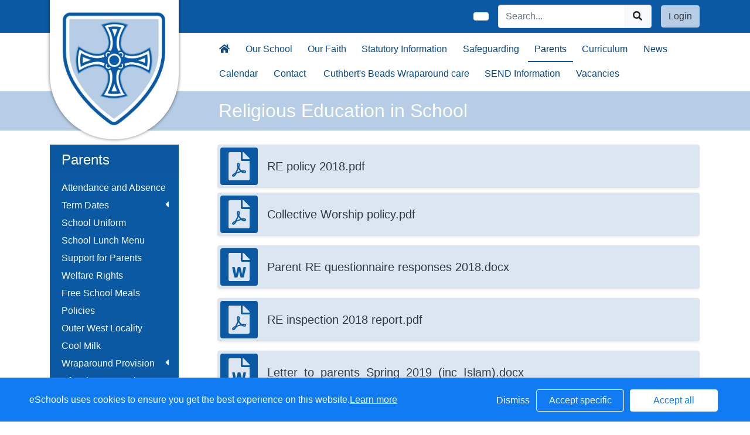

--- FILE ---
content_type: text/html; charset=UTF-8
request_url: https://www.stcuthbertsw.co.uk/web/religious_education_in_school_/124889
body_size: 23861
content:
<!DOCTYPE html>
<html>
<head>
    <title>St Cuthbert&#039;s Catholic Primary School Walbottle - Religious Education in School </title>

    <meta charset="utf-8">
    <meta http-equiv="X-UA-Compatible" content="IE=edge">
    <meta name="viewport" content="width=device-width, initial-scale=1, maximum-scale=1, user-scalable=no">
    <meta name="description" content="St Cuthbert&#039;s Catholic Primary School Walbottle : Newcastle upon Tyne, ">


    
        <meta property="twitter:card" content="summary_large_image">
        <meta property="twitter:domain" content="stcuthbertsw.co.uk">
        <meta property="twitter:url" content="http://www.stcuthbertsw.co.uk/web/religious_education_in_school_/124889">
        <meta name="twitter:title" content="St Cuthbert&#039;s Catholic Primary School Walbottle">
        <meta name="twitter:description" content="Religious Education in School ">
                    <meta name="twitter:image" content="https://eschoolscore.blob.core.windows.net/web/logos/ca294e7e8bddbab9a5154d9cd10748b4?sv=2018-11-09&amp;ss=b&amp;srt=o&amp;sp=r&amp;st=2017-02-23T00:00:00Z&amp;se=2026-01-20T03:55:54Z&amp;spr=https&amp;sig=AApWiXbGnm6zX9PlCynrKS98pcO%2FyQ0WRW9wO0ZFwFg%3D">
            <meta property="og:image" content="https://eschoolscore.blob.core.windows.net/web/logos/ca294e7e8bddbab9a5154d9cd10748b4?sv=2018-11-09&amp;ss=b&amp;srt=o&amp;sp=r&amp;st=2017-02-23T00:00:00Z&amp;se=2026-01-20T03:55:54Z&amp;spr=https&amp;sig=AApWiXbGnm6zX9PlCynrKS98pcO%2FyQ0WRW9wO0ZFwFg%3D">
        
        <meta property="og:url" content="http://www.stcuthbertsw.co.uk/web/religious_education_in_school_/124889">
        <meta property="og:title" content="St Cuthbert&#039;s Catholic Primary School Walbottle">
        <meta property="og:description" content="Religious Education in School ">
        <meta property="og:type" content="website">




    
    <link rel="stylesheet" href="https://stackpath.bootstrapcdn.com/bootstrap/4.4.1/css/bootstrap.min.css" integrity="sha384-Vkoo8x4CGsO3+Hhxv8T/Q5PaXtkKtu6ug5TOeNV6gBiFeWPGFN9MuhOf23Q9Ifjh" crossorigin="anonymous">

    <link rel="stylesheet" href="https://cdnjs.cloudflare.com/ajax/libs/fullcalendar/4.2.0/core/main.min.css" integrity="sha256-Lfe6+s5LEek8iiZ31nXhcSez0nmOxP+3ssquHMR3Alo=" crossorigin="anonymous" />

    <link rel="stylesheet" href="https://cdnjs.cloudflare.com/ajax/libs/fullcalendar/4.2.0/bootstrap/main.min.css" integrity="sha256-auNBxJ+1OpvUJfYRsPihqLzJFUM9D3gpb8nOh5v0LiM=" crossorigin="anonymous" />

    <link rel="stylesheet" href="https://cdn.jsdelivr.net/jquery.sidr/2.2.1/stylesheets/jquery.sidr.dark.min.css">

    <link type="text/css" rel="stylesheet" href="/web/dynamic_styles/4" />

        <link type="text/css" rel="stylesheet" href="/assets/web/bespoke/1613/styles.css" />
    
    <style type="text/css">
    .cookie-consent {
        background: #117bf3;
        color: white;
        position: fixed;
        bottom: 0;
        height: 75px;
        padding: 0 50px;
        z-index: 9999;
        font-family: 'Ubuntu', 'Arial', 'Calibri', sans-serif !important;
        font-weight: 100 !important;
        width: 100%;
        box-sizing: border-box;
    }
    .modal-open {
        overflow: hidden;
    }
    .modal#cookies_consent {
        position: fixed;
        top: 0;
        right: 0;
        bottom: 0;
        left: 0;
        z-index: 1050;
        display: none;
        overflow: hidden;
        -webkit-overflow-scrolling: touch;
        outline: 0;
        margin-left: 0 !important;
    }
    .modal#cookies_consent.fade .modal-dialog {
        -webkit-transition: -webkit-transform .3s ease-out;
        -o-transition:      -o-transform .3s ease-out;
        transition:         transform .3s ease-out;
        -webkit-transform: translate(0, -25%);
        -ms-transform: translate(0, -25%);
        -o-transform: translate(0, -25%);
        transform: translate(0, -25%);
        z-index:10000;
    }
    .modal#cookies_consent.in .modal-dialog {
        -webkit-transform: translate(0, 0);
        -ms-transform: translate(0, 0);
        -o-transform: translate(0, 0);
        transform: translate(0, 0);
    }
    .modal-open .modal#cookies_consent {
        overflow-x: hidden;
        overflow-y: auto;
    }
    #cookies_consent .modal-dialog {
        position: relative;
        width: auto;
        margin: 10px;
    }
    #cookies_consent .modal-content {
        position: relative;
        background-color: #fff;
        -webkit-background-clip: padding-box;
        background-clip: padding-box;
        border: 1px solid #999;
        border: 1px solid rgba(0, 0, 0, .2);
        border-radius: 6px;
        outline: 0;
        -webkit-box-shadow: 0 3px 9px rgba(0, 0, 0, .5);
        box-shadow: 0 3px 9px rgba(0, 0, 0, .5);
    }
    #cookies_consent .modal-backdrop {
        position: fixed;
        top: 0;
        right: 0;
        bottom: 0;
        left: 0;
        z-index: 1040;
        background-color: #000;
    }
    #cookies_consent .modal-backdrop.fade {
        filter: alpha(opacity=0);
        opacity: 0;
    }
    #cookies_consent .modal-backdrop.in {
        filter: alpha(opacity=50);
        opacity: .5;
    }
    #cookies_consent .modal-header {
        padding: 15px;
        border-bottom: 1px solid #e5e5e5;
    }
    #cookies_consent .modal-header .close {
        /*margin-top: -2px;*/
    }
    #cookies_consent .modal-title {
        /*margin: 0;*/
        /*line-height: 1.42857143;*/
    }
    #cookies_consent .modal-body {
        position: relative;
        padding: 15px;
    }
    #cookies_consent .modal-footer {
        /*padding: 15px;*/
        text-align: right;
        /*border-top: 1px solid #e5e5e5;*/
    }
    #cookies_consent .modal-footer .btn + .btn {
        margin-bottom: 0;
        margin-left: 5px;
    }
    #cookies_consent .modal-footer .btn-group .btn + .btn {
        margin-left: -1px;
    }
    #cookies_consent .modal-footer .btn-block + .btn-block {
        margin-left: 0;
    }
    #cookies_consent .modal-scrollbar-measure {
        position: absolute;
        top: -9999px;
        width: 50px;
        height: 50px;
        overflow: scroll;
    }
    @media (min-width: 768px) {
        #cookies_consent .modal-dialog {
            width: 600px;
            margin: 30px auto;
        }
        #cookies_consent .modal-content {
            -webkit-box-shadow: 0 5px 15px rgba(0, 0, 0, .5);
            box-shadow: 0 5px 15px rgba(0, 0, 0, .5);
        }
        #cookies_consent .modal-sm {
            width: 300px;
        }
    }
    @media (min-width: 992px) {
        #cookies_consent .modal-lg {
            width: 900px;
        }
    }

    .website .cookie-consent, .empty .cookie-consent, .v3 .cookie-consent {
        width: 100%;
    }

    .website .modal#cookies_consent, .empty .modal#cookies_consent, .v3 .modal#cookies_consent {
        width: 100%;
    }

    .modal#cookies_consent {
        width: 100%;
        z-index:10000000000;
        background: transparent !important;
        text-align: left;
    }

    .cookie-consent span {
        color: white;
        line-height: 75px;
        font-size: 16px;
        font-family: 'Ubuntu', 'Arial', 'Calibri', sans-serif !important;
        font-weight: 100 !important;
    }

    .cookie-consent span a {
        color: #f7f7f7;
        text-decoration: underline;
    }

    .modal#cookies_consent .modal-footer {
        /*padding: 19px 20px 20px;*/
        /*margin-top: 0;*/
        text-align: right;
        /*border-top: 1px solid #e5e5e5;*/
    }

    .website .modal#cookies_consent .modal-footer, .empty .modal#cookies_consent .modal-footer {
        margin-top: 15px;
    }
    .cookie-consent .pull-right a.btn {
        /*border-radius: 2px;*/
        width: 150px;
        /*height: 31px;*/
        margin: 20px 5px;
        line-height: 1.5 !important;
        /*padding: 0;*/
        /*text-transform: none;*/
        /*font-size: 14px;*/
        /*font-weight: 300;*/
    }
    .cookie-consent .pull-right a.btn-success {
        background-color: white;
        color: #117bf3;
        border: 1px solid #fff !important;
    }

    .modal#cookies_consent p {
        margin: 20px 0 10px 0;
        font-size: 14px;
        color: #333;
    }

    .modal#cookies_consent h4 {
        font-size: 18px;
        font-weight: normal;
    }

    .modal#cookies_consent .modal-dialog, .empty .modal#cookies_consent .modal-dialog {
        width: 900px;
    }

    #cookies_consent .modal-body .modal-main {
        width: calc(100% - 185px);
    }

    .website #cookies_consent .modal-body .modal-main, .empty #cookies_consent .modal-body .modal-main, .v3 #cookies_consent .modal-body .modal-main {
        width: calc(100% - 163px);
    }

    .cookie-consent .pull-right a.btn-edit {
        background-color:#117bf3;
        color: white;
        border: 1px solid white !important;
    }

    .cookie-consent .pull-right a.btn-decline {
        color: white;
        width: 70px;
        background: transparent;
        border: none !important;
    }

    .modal#cookies_consent {
        font-family: 'Ubuntu', 'Arial', 'Calibri', sans-serif;
        background: rgba(0,0,0,0.6);
    }

    .modal#cookies_consent .modal-header .fa-times {
        /*color: white;*/
        /*font-size: 30px;*/
        /*position: relative;*/
    }


    .modal#cookies_consent button strong {
        font-weight: 400;
        text-transform: none;
    }

    .modal#cookies_consent p {
        font-weight: 300;
    }

    #cookies_consent .modal-header.bg-eschools-blue button {
        opacity: 1;
    }

    #cookies_consent .modal-header .close {
        margin-top: -11px;
    }

    #cookies_consent .modal-header .close {
        background: transparent;
    }

    .website #cookies_consent .modal-header .close, .empty #cookies_consent .modal-header .close {
        margin-top: -4px;
    }

    div.modal#cookies_consent .modal-header {
        background: #3A709D;
        color: white;
        padding: 10px 15px 10px 20px;
    }

    /*#cookies_consent .modal-body.cookie-options h4 {*/
    /*    font-weight: 500;*/
    /*    font-family: 'Ubuntu', 'Arial', 'Calibri', sans-serif;*/
    /*    margin: 0;*/
    /*    display: inline-block;*/
    /*}*/

    #cookies_consent .modal-body.cookie-options h4, .modal-body.cookie-options li {
        color: #333 !important;
    }

    #cookies_consent .modal-footer.bg-eschools-blue-0_2 {
        background-color: rgba(58,112,157,0.2);
    }

    #cookies_consent h4.modal-title {
        font-family: 'Ubuntu', 'Arial', 'Calibri', sans-serif;
        font-weight: 500;
        color: white !important;
        margin: 0;
    }

    .cookie-consent .pull-right a.btn {
        background-image: none;
    }

    #cookies_consent .modal-sidebar {
        width: 158px;
        float: left;
        background: #e6e6e6;
        position: relative;
        z-index: 10000000;
    }

    #cookies_consent .modal-sidebar .tab {
        height: 60px;
        border-bottom: 1px solid #333;
        padding: 0 10px;
    }

    #cookies_consent .modal-sidebar .tab h5 {
        color: #666 !important;
        font-size: 14px;
        font-family: 'Ubuntu', 'Arial', 'Calibri', sans-serif;
        font-weight: 500;
        display: inline-block;
        line-height: 20px;
        margin: 0 0 0 10px;
        position: absolute;
        width: 111px;
        padding: 10px 0px;
    }

    #cookies_consent .modal-sidebar .tab.active h5 {
        color: #333;
    }

    #cookies_consent .modal-sidebar .tab.active {
        background: white;
    }


    #cookies_consent .modal-body.cookie-options {
        padding: 0;
        height: 360px;
    }

    .website #cookies_consent .modal-body.cookie-options, .empty #cookies_consent .modal-body.cookie-options {
        height: 345px;
    }


    #cookies_consent .modal-sidebar .fa,
    #cookies_consent .modal-sidebar svg {
        position: relative;
        top: 10px;
        color: #3A709D;
    }

    #cookies_consent .modal-body .modal-main {
        padding: 10px;
        float: right;
    }

    #cookies_consent .modal-main .text {
        display: none;
    }

    #cookies_consent .modal-main .text.active {
        display: block;
    }

    #cookies_consent .modal-main span.green {
        display: inline-block;
        color: #09a501;
        font-weight: bold;
        float: right;
        margin-right: 20px;
    }


    .btn-toggle {
        margin: 0 4rem;
        padding: 0;
        position: relative;
        border: none;
        height: 1.5rem;
        width: 3rem;
        border-radius: 1.5rem;
        color: #6b7381;
        background: #bdc1c8;
    }
    .btn-toggle:focus,
    .btn-toggle.focus,
    .btn-toggle:focus.active,
    .btn-toggle.focus.active {
        outline: none;
    }
    .btn-toggle:before,
    .btn-toggle:after {
        line-height: 1.5rem;
        width: 4rem;
        text-align: center;
        font-weight: 600;
        font-size: 0.75rem;
        text-transform: uppercase;
        letter-spacing: 2px;
        position: absolute;
        bottom: 0;
        transition: opacity 0.25s;
    }
    .btn-toggle:before {
        content: "Off";
        left: -4rem;
    }
    .btn-toggle:after {
        content: "On";
        right: -4rem;
        opacity: 0.5;
    }
    .btn-toggle > .handle {
        position: absolute;
        top: 0.1875rem;
        left: 0.1875rem;
        width: 1.125rem;
        height: 1.125rem;
        border-radius: 1.125rem;
        background: #fff;
        transition: left 0.25s;
    }
    .btn-toggle.active {
        transition: background-color 0.25s;
    }
    .btn-toggle.active > .handle {
        left: 1.6875rem;
        transition: left 0.25s;
    }
    .btn-toggle.active:before {
        opacity: 0.5;
    }
    .btn-toggle.active:after {
        opacity: 1;
    }
    .btn-toggle.btn-sm:before,
    .btn-toggle.btn-sm:after {
        line-height: -0.5rem;
        color: #fff;
        letter-spacing: 0.75px;
        left: 0.4125rem;
        width: 2.325rem;
    }
    .btn-toggle.btn-sm:before {
        text-align: right;
    }
    .btn-toggle.btn-sm:after {
        text-align: left;
        opacity: 0;
    }
    .btn-toggle.btn-sm.active:before {
        opacity: 0;
    }
    .btn-toggle.btn-sm.active:after {
        opacity: 1;
    }
    .btn-toggle.btn-xs:before,
    .btn-toggle.btn-xs:after {
        display: none;
    }
    .btn-toggle:before,
    .btn-toggle:after {
        color: #6b7381;
    }
    .btn-toggle.active {
        background-color: #60B85C !important;
    }
    .btn-toggle.btn-lg {
        margin: 0 5rem;
        padding: 0;
        position: relative;
        border: none;
        height: 25px;
        width: 50px;
        border-radius: 2.5rem;
    }
    .btn-toggle.btn-lg:focus,
    .btn-toggle.btn-lg.focus,
    .btn-toggle.btn-lg:focus.active,
    .btn-toggle.btn-lg.focus.active {
        outline: none;
    }
    .btn-toggle.btn-lg:before,
    .btn-toggle.btn-lg:after {
        line-height: 2.5rem;
        width: 5rem;
        text-align: center;
        font-weight: 600;
        font-size: 11px;
        text-transform: uppercase;
        letter-spacing: 2px;
        position: absolute;
        bottom: 0;
        transition: opacity 0.25s;
        top: -7px;
    }
    .website .btn-toggle.btn-lg:before, .empty .btn-toggle.btn-lg:before,
    .website .btn-toggle.btn-lg:after, .empty .btn-toggle.btn-lg:after {
        top: 0;
    }

    .btn-toggle.btn-lg:before {
        content: "Off";
        left: -70px;
    }
    .btn-toggle.btn-lg:after {
        content: "On";
        right: -70px;
        opacity: 0.5;
    }
    .btn-toggle.btn-lg > .handle {
        position: absolute;
        top: 3px;
        left: 0.3125rem;
        width: 18.75px;
        height: 18.75px;
        border-radius: 1.875rem;
        background: #fff;
        transition: left 0.25s;
    }
    .btn-toggle.btn-lg.active {
        transition: background-color 0.25s;
    }
    .btn-toggle.btn-lg.active > .handle {
        left: 25px;
        transition: left 0.25s;
    }
    .btn-toggle.btn-lg.active:before {
        opacity: 0.5;
    }
    .btn-toggle.btn-lg.active:after {
        opacity: 1;
    }
    .btn-toggle.btn-lg.btn-sm:before,
    .btn-toggle.btn-lg.btn-sm:after {
        line-height: 0.5rem;
        color: #fff;
        letter-spacing: 0.75px;
        left: 0.6875rem;
        width: 3.875rem;
    }
    .btn-toggle.btn-lg.btn-sm:before {
        text-align: right;
    }
    .btn-toggle.btn-lg.btn-sm:after {
        text-align: left;
        opacity: 0;
    }
    .btn-toggle.btn-lg.btn-sm.active:before {
        opacity: 0;
    }
    .btn-toggle.btn-lg.btn-sm.active:after {
        opacity: 1;
    }
    .btn-toggle.btn-lg.btn-xs:before,
    .btn-toggle.btn-lg.btn-xs:after {
        display: none;
    }
    .btn-toggle.btn-sm {
        margin: 0 0.5rem;
        padding: 0;
        position: relative;
        border: none;
        height: 1.5rem;
        width: 3rem;
        border-radius: 1.5rem;
    }
    .btn-toggle.btn-sm:focus,
    .btn-toggle.btn-sm.focus,
    .btn-toggle.btn-sm:focus.active,
    .btn-toggle.btn-sm.focus.active {
        outline: none;
    }
    .btn-toggle.btn-sm:before,
    .btn-toggle.btn-sm:after {
        line-height: 1.5rem;
        width: 0.5rem;
        text-align: center;
        font-weight: 600;
        font-size: 0.55rem;
        text-transform: uppercase;
        letter-spacing: 2px;
        position: absolute;
        bottom: 0;
        transition: opacity 0.25s;
    }
    .btn-toggle.btn-sm:before {
        content: "Off";
        left: -0.5rem;
    }
    .btn-toggle.btn-sm:after {
        content: "On";
        right: -0.5rem;
        opacity: 0.5;
    }
    .btn-toggle.btn-sm > .handle {
        position: absolute;
        top: 0.1875rem;
        left: 0.1875rem;
        width: 1.125rem;
        height: 1.125rem;
        border-radius: 1.125rem;
        background: #fff;
        transition: left 0.25s;
    }
    .btn-toggle.btn-sm.active {
        transition: background-color 0.25s;
    }
    .btn-toggle.btn-sm.active > .handle {
        left: 1.6875rem;
        transition: left 0.25s;
    }
    .btn-toggle.btn-sm.active:before {
        opacity: 0.5;
    }
    .btn-toggle.btn-sm.active:after {
        opacity: 1;
    }
    .btn-toggle.btn-sm.btn-sm:before,
    .btn-toggle.btn-sm.btn-sm:after {
        line-height: -0.5rem;
        color: #fff;
        letter-spacing: 0.75px;
        left: 0.4125rem;
        width: 2.325rem;
    }
    .btn-toggle.btn-sm.btn-sm:before {
        text-align: right;
    }
    .btn-toggle.btn-sm.btn-sm:after {
        text-align: left;
        opacity: 0;
    }
    .btn-toggle.btn-sm.btn-sm.active:before {
        opacity: 0;
    }
    .btn-toggle.btn-sm.btn-sm.active:after {
        opacity: 1;
    }
    .btn-toggle.btn-sm.btn-xs:before,
    .btn-toggle.btn-sm.btn-xs:after {
        display: none;
    }
    .btn-toggle.btn-xs {
        margin: 0 0;
        padding: 0;
        position: relative;
        border: none;
        height: 1rem;
        width: 2rem;
        border-radius: 1rem;
    }
    .btn-toggle.btn-xs:focus,
    .btn-toggle.btn-xs.focus,
    .btn-toggle.btn-xs:focus.active,
    .btn-toggle.btn-xs.focus.active {
        outline: none;
    }
    .btn-toggle.btn-xs:before,
    .btn-toggle.btn-xs:after {
        line-height: 1rem;
        width: 0;
        text-align: center;
        font-weight: 600;
        font-size: 0.75rem;
        text-transform: uppercase;
        letter-spacing: 2px;
        position: absolute;
        bottom: 0;
        transition: opacity 0.25s;
    }
    .btn-toggle.btn-xs:before {
        content: "Off";
        left: 0;
    }
    .btn-toggle.btn-xs:after {
        content: "On";
        right: 0;
        opacity: 0.5;
    }
    .btn-toggle.btn-xs > .handle {
        position: absolute;
        top: 0.125rem;
        left: 0.125rem;
        width: 0.75rem;
        height: 0.75rem;
        border-radius: 0.75rem;
        background: #fff;
        transition: left 0.25s;
    }
    .btn-toggle.btn-xs.active {
        transition: background-color 0.25s;
    }
    .btn-toggle.btn-xs.active > .handle {
        left: 1.125rem;
        transition: left 0.25s;
    }
    .btn-toggle.btn-xs.active:before {
        opacity: 0.5;
    }
    .btn-toggle.btn-xs.active:after {
        opacity: 1;
    }
    .btn-toggle.btn-xs.btn-sm:before,
    .btn-toggle.btn-xs.btn-sm:after {
        line-height: -1rem;
        color: #fff;
        letter-spacing: 0.75px;
        left: 0.275rem;
        width: 1.55rem;
    }
    .btn-toggle.btn-xs.btn-sm:before {
        text-align: right;
    }
    .btn-toggle.btn-xs.btn-sm:after {
        text-align: left;
        opacity: 0;
    }
    .btn-toggle.btn-xs.btn-sm.active:before {
        opacity: 0;
    }
    .btn-toggle.btn-xs.btn-sm.active:after {
        opacity: 1;
    }
    .btn-toggle.btn-xs.btn-xs:before,
    .btn-toggle.btn-xs.btn-xs:after {
        display: none;
    }
    .btn-toggle.btn-secondary {
        color: #6b7381;
        background: #bdc1c8;
    }
    .btn-toggle.btn-secondary:before,
    .btn-toggle.btn-secondary:after {
        color: #6b7381;
    }
    .btn-toggle.btn-secondary.active {
        background-color: #ff8300;
    }

    .ifJS {
        display: none;
    }

    .cookie-consent {
        display: none;
    }

    .no-cookies {
        font-weight: bold;
        color: #333;
        margin-bottom: 30px;
        display: block;
    }

    #cookies_consent .modal-content {
        background-color: white !important;
    }
    .modal#cookies_consent .cheeseburger {
        display: none;
    }
    #cookie-icon {
        display: none;
        background: url(/assets/img/cookies.svg) no-repeat center / 100%;
        position: relative;
        bottom: 20px;
        left: 20px;
        width: 30px;
        height: 30px;
        border-radius: 50%;
        cursor: pointer;
        z-index: 9998;
        margin-top: -30px;
    }
    body.body_primary_view #cookie-icon {
        position: fixed;
    }

    .website #cookie-icon {
        position: relative;
    }

    .pull-right {
        float: right !important;
    }
    .pull-left {
        float: left !important;
    }

    .empty .btn.btn-edit, .website .btn.btn-edit {
        line-height: 28px;
    }

    .modal.in#cookies_consent .modal-dialog {
        border-radius: 5px 5px 0 0;
    }

    .modal.in#cookies_consent .modal-dialog .modal-header {
        border-radius: 5px 5px 0 0;
    }

    @media only screen and (max-width: 1151px) {
        .cookie-consent {
            height: 100px;
        }

        .cookie-consent .pull-left, .cookie-consent .pull-right {
            width: 100%;
            text-align: center;
            height: 50px;
        }

        .cookie-consent .pull-right .btn {
            margin-top: 0 !important;
            margin-bottom: 0 !important;
        }

        .cookie-consent span {
            width: 100%;
            line-height: 50px;
        }

        .modal#cookies_consent {
            width: 100% !important;
            border-radius: 0;
        }

        .modal#cookies_consent .modal-dialog {
            width: 100% !important;
            margin: 0;
        }

        .modal#cookies_consent .modal-content {
            height: 100vh;
        }

        .modal#cookies_consent .modal-footer {
            position: absolute;
            bottom: 0;
            width: 100%;
            border-radius: 0;
        }

        .modal#cookies_consent .modal-content {
            border-radius: 0;
        }

        .modal#cookies_consent .modal-header {
            border-radius: 0 !important;
        }
    }

    @media only screen and (max-width: 767px) {
        .cookie-consent span {
            font-size: 14px;
            line-height: 20px;
        }

        #cookie-icon {
            /*display: none !important;*/
        }

        .cookie-consent {
            padding: 0 15px;
        }

        .cookie-consent .pull-left, .cookie-consent .pull-right {
            height: 50px;
            padding-top: 10px;
        }

        .cookie-consent .pull-right a.btn {
            font-size: 12px;
            width: 50px;
        }

        .cookie-consent .pull-right a.btn.btn-decline {
            width: 50px;
        }

        .cookie-consent .pull-right a.btn.btn-edit {
            width: 110px;
        }

        .cookie-consent .pull-right a.btn.btn-success {
            width: 90px;
        }
        #cookies_consent .modal-sidebar {
            display: none;
        }
        .website #cookies_consent .modal-body .modal-main, .empty #cookies_consent .modal-body .modal-main {
            width: 100%;
        }
        .modal#cookies_consent .cheeseburger {
            float: left;
            position: relative;
            top: 0;
            display: block;
        }
        .modal#cookies_consent .cheeseburger i {
            font-size: 24px;
        }
        .modal#cookies_consent .cheeseburger span {
            position: relative;
            top: -4px;
            right: -5px;
        }
        .modal#cookies_consent .modal-sidebar {
            position: absolute;
        }
        .modal#cookies_consent .modal-main span.green {
            float: left;
            margin: 10px 0;
            display: block;
            width: 100%;
        }
        .website #cookies_consent .modal-body .modal-main, .empty #cookies_consent .modal-body .modal-main, .v3 #cookies_consent .modal-body .modal-main {
            width: 100%;
        }
        #cookies_consent .btn:not(.non-responsive) > strong, #cookies_consent .btn:not(.non-responsive) > i {
            font-size: 14px;
        }
        #cookies_consent .btn:not(.non-responsive) > strong {
            padding-right: 5px;
        }
        #cookies_consent .btn:not(.non-responsive) > i {
            width: 20px;
        }
        .v3 #cookies_consent .green button {
            margin: 0;
        }

        .v3 #cookie-icon {
            bottom: 50px;
            right: 10px;
            left: auto;
        }
    }

    @media only screen and (max-width: 767px) {
        #cookies_consent .modal-main {
            width: 100% !important;
        }
        .modal#cookies_consent .cheeseburger {
            top: 0 !important;
        }
        .modal#cookies_consent .cheeseburger i {
            /*font-size: 30px !important;*/
        }

        .green .col-sm-5 button::before, .green .col-sm-5 button::after {
            display: none;
        }

        .green .col-sm-5 button {
            margin: 0 !important;
        }

        .green .col-sm-5 {
            padding: 0 !important;
        }

        /*.website .modal-header .close, .empty .modal-header .close {*/
          /*margin-top: -10px;*/
        /*}*/
    }

    @media only screen and (max-height:481px) {
        .modal#cookies_consent .modal-sidebar .tab {
            height: calc((100vh - 136px) / 6) !important;
        }
        .modal#cookies_consent .modal-sidebar .tab:last-child {
            border-bottom: none;
        }

    }

    @media only screen and (max-height: 736px) and (min-height:481px) {
        .modal#cookies_consent .modal-content {
            height: 498px !important;
        }
        .modal#cookies_consent .modal-sidebar .tab:last-child {
            border-bottom: none;
        }
    }

    #cookies_consent .btn:hover, input[type=submit]:hover {
        background:#bdc1c8;
    }


    .cheeseburger span {
        display: none;
    }
    .website .btn.btn-edit, .empty .btn.btn-edit, .v3 .btn.btn-edit {
        line-height: 28px !important;
    }

    .v3 #cookies_consent .modal-header .close {
        margin-top: 0;
    }


</style>
<script>
    var prefix = 'eSchools_';
    var company_name = 'eSchools';

    var landing_text = 'eSchools websites may request cookies to be set on your device. We use cookies to let us know when you visit our websites, how you interact with us and to enrich your user experience. The cookies differ depending on the information we track or use, please see further explanations of these below. You can adapt your cookie preferences, although please note that blocking some types of cookies may impact your experience on our websites and the services we are able to offer.';
    var analytical_text = 'These cookies collect information that is used to help us understand how our websites are being used, pinpoint potential improvements and monitor use of services. This analytical research is then used to enhance the user experience.';
    var advertising_text = 'Google tools (map, contact form and translate tool seen on our websites) are covered under advertising cookies. eSchools does not partner with advertisers and ad networks to display advertising on our Websites and/or to manage and serve advertising on other sites. The use of the video tool, specifically adding videos from YouTube and Vimeo will also add an advertising cookies.';
    var performance_text = '';
    var user_created_text = 'The platform and website content manager allows users to embed code which may potentially contain cookies. Please note that these tools are accessed by the school rather than a necessary requirement of eSchools, for example, if a user elects to use the embed tool, the embedded code may permit or require additional cookies or tracking technologies to be employed. As we are unable to control these cookies, by default user embedded content is disabled.';


    var cookie_expiration = new Date();

    if(cookie_expiration.getMonth() > 7)
    {
        cookie_expiration = new Date((cookie_expiration.getFullYear() + 1) + '-08-31T23:59:59');
    } else {
        cookie_expiration = new Date(cookie_expiration.getFullYear() + '-08-31T23:59:59');
    }

    var if_not_advertising_cookies = [prefix + 'essential_only', prefix + 'agree', prefix + 'advertising', 'OTZ', 'S', '1P_JAR', 'APISID', 'SSID', 'NID', 'PREF', '_drt_', 'SID', 'SAPISID', 'id', 'HSID', 'SIDCC', 'IDE', '_psegs', 'permutive_id', 'permutive_session', 'PREF', 'VISITOR_INFO1_LIVE', 'YS', 'vuid', 'player', '__gads', '_ceg.s', '_ceg.u', 'continuous_play_v3', '__qca', '_uetsid', 'SEARCH_SAMESITE', 'OGPC', 'CONSENT'];
    var if_not_analytical_cookies = [prefix + 'essential_only', prefix + 'agree', prefix + 'analytical', '_gat', '_gid', '_ga', 'AMP_TOKEN', 'CONSENT', 'NID', 'rc::c'];
    var if_not_performance_cookies = [];

    var cookie_categories = [prefix + 'agree', prefix + 'analytical', prefix + 'advertising', prefix + 'essential_only', prefix + 'user_created', prefix + 'performance'];

    var cookie_html = '' +
        '<a class="open-cookie-modal">' +
        '<div id="cookie-icon"></div>' +
        '</a><' +
        'div class="cookie-consent">' +
        '<div class="pull-left">' +
        '<span>eSchools uses cookies to ensure you get the best experience on this website.<a href="https://www.eschools.co.uk/policies" target="_blank">Learn more</a></span>' +
        '</div>' +
        '<div class="pull-right">' +
        '<a class="btn btn-link btn-decline" role="button">Dismiss</a>' +
        '<a class="btn btn-outline-light text-light btn-edit text-nowrap" role="button">Accept specific</a>' +
        '<a class="btn btn-outline-light btn-success" role="button">Accept all</a>' +
        '</div>' +
        '</div>' +
        '' +
        '<div class="modal fade in" id="cookies_consent" tabindex="-1" role="dialog" aria-labelledby="exampleModalLabel" style="display: none;">' +
        '<div class="modal-dialog modal-lg modal-xl" role="document">' +
        '<div class="modal-content">' +
        '<div class="modal-header">' +
        '<h4 class="modal-title text-light">Edit cookie options</h4>' +
        '</div>' +
        '' +
        '<div class="modal-body cookie-options">' +
        '<div class="modal-sidebar">' +
        '<div class="tab active" id="landing">' +
        '<i class="fa fas fa-info-circle"></i>' +
        '<h5>How <span class="company_name"></span> Uses Cookies</h5>' +
        '</div>' +
        '' +
        '<div class="tab" id="essential">' +
        '<i class="fa fas fa-check-circle"></i>' +
        '<h5>Essential Website Cookies</h5>' +
        '</div>' +
        '' +
        '<div class="tab" id="analytical">' +
        '<i class="fa fas fa-pie-chart fa-chart-pie"></i>' +
        '<h5>Analytical Cookies</h5>' +
        '</div>' +
        '' +
        '<div class="tab" id="advertising">' +
        '<i class="fa fas fa-video-camera fa-video"></i>' +
        '<h5>Advertising Cookies</h5>' +
        '</div>' +
        '' +
        '<div class="tab" id="user_created">' +
        '<i class="fa fas fa-user"></i>' +
        '<h5>User Embedded Cookies</h5>' +
        '</div>' +
        '' +
        '<div class="tab" id="landing">' +
        '<a href="https://www.eschools.co.uk/policies" target="_blank">' +
        '<i class="fa fas fa-file"></i>' +
        '<h5>Policies &amp; Accessibility</h5>' +
        '</a>' +
        '</div>' +
        '' +
        '</div>' +
        '<div class="modal-main">' +
        '<div class="landing-text text active">' +
        '<h4>How <span class="company_name"></span> Uses Cookies</h4>' +
        '<p id="landing-text"></p>' +
        '</div>' +
        '<div class="essential-text text">' +
        '<h4>Essential Website Cookies</h4>' +
        '<span class="green">Always Active</span>' +
        '<p id="essential-text">These cookies are strictly necessary to provide you with services available through our websites and to use some of its features, such as access to secure areas. Because these cookies are strictly necessary to deliver the websites, you cannot refuse them without impacting how our websites function. You can block or delete them by changing your browser settings, however please note that you will not be able to log in if you refuse these cookies.</p>' +
        '</div>' +
        '<div class="analytical-text text">' +
        '<h4>Analytical Website Cookies</h4>' +
        '<span class="green">' +
        '<span class="col-sm-5">' +
        '<button type="button" class="btn btn-lg btn-toggle" value="0" id="analytical-cookies"><span class="handle"></span></button>' +
        '</span>' +
        '</span>' +
        '<p id="analytical-text"></p>' +
        '</div>' +
        '<div class="advertising-text text">' +
        '<h4>Advertising Website Cookies</h4>' +
        '<span class="green">' +
        '<span class="col-sm-5">' +
        '<button type="button" class="btn btn-lg btn-toggle" value="0" id="advertising-cookies"><span class="handle"></span></button>' +
        '</span>' +
        '</span>' +
        '<p id="advertising-text"></p>' +
        '</div>' +
        '<div class="user_created-text text">' +
        '<h4>User Embedded Cookies</h4>' +
        '<span class="green">' +
        '<span class="col-sm-5">' +
        '<button type="button" class="btn btn-lg btn-toggle" value="0" id="user_created-cookies"><span class="handle"></span></button>' +
        '</span>' +
        '</span>' +
        '<p id="user_created-text"></p>' +
        '</div>' +
        '</div>' +
        '</div>' +
        '' +
        '<div class="modal-footer bg-eschools-blue-0_2">' +
        '<button type="button" class="cheeseburger mb-0 btn btn-default btn-light text-uppercase"><i class="fa fa-fw fas fa-bars"></i></button>' +
        '<button type="button" class="btn btn-default btn-light text-uppercase btn-modal-close" data-dismiss="modal"><i class="fa fa-fw fas fa-times"></i> <strong>Close</strong></button>' +
        '<button type="button" class="btn btn-success text-uppercase save_cookies_options"><i class="fa fa-fw fas fa-check"></i> <strong>Save</strong></button>' +
        '</div>' +
        '</div>' +
        '</div>' +
        '</div>';

    document.addEventListener('DOMContentLoaded', function() {

        var cookie_exists = false;
        $('body').append(cookie_html);

        $('.cookie-consent').show();

        $.each(document.cookie.split(/; */), function()  {
            var cookie = this.split('=')[0];
            if($.inArray(cookie, cookie_categories) > -1) {
                $('.cookie-consent').remove();
                $('#cookie-icon').show();
                cookie_exists = true;
            }
        });

        if (document.cookie.indexOf("eSchools_advertising") == -1 && document.cookie.indexOf("eSchools_agree") == -1) {
            $('iframe').remove();
        }


        $('.ifJS').show();

        if(cookie_exists) {
            deleteDisallowedCookies();
        } else {
            deleteNonEssentialCookies();
        }

        $('#cookie-icon').show();

        $('.modal#cookies_consent .cheeseburger').click(function() {
            $('.modal#cookies_consent .modal-sidebar').toggle();
        });


        if ($(window).width() < 767) {
            $('.modal-sidebar .tab').click(function() {
                $('.modal#cookies_consent .modal-sidebar').hide();
            });
        }

        $('span.green button').click(function() {
            $(this).toggleClass('active');
            $(this).attr('value', $(this).hasClass('active') ? 1 : 0);
        });

        $('.company_name').text(company_name);
        $('#landing-text').text(landing_text);
        $('#analytical-text').text(analytical_text);
        $('#advertising-text').text(advertising_text);
        $('#performance-text').text(performance_text);
        $('#user_created-text').text(user_created_text);




        $(document).on('click', '.search_results .cookie-consent .btn-success', function() {
            document.cookie = prefix + "agree=; expires=" + cookie_expiration + "; path=/";
            document.cookie = prefix + "user_created=''; expires=" + cookie_expiration + "; path=/";
            $('.cookie-consent').remove();
            $('#cookie-icon').show();
        });

        $(document).on('click', 'body:not(.search_results) .cookie-consent .btn-success', function() {
            document.cookie = prefix + "agree=; expires=" + cookie_expiration + "; path=/";
            document.cookie = prefix + "user_created=''; expires=" + cookie_expiration + "; path=/";
            location.reload();
            return false;
        });

        $(document).on('click', '.cookie-consent .btn-decline', function() {
            $('.cookie-consent').remove();
            $('#cookie-icon').show();
        });

        $(document).on('click', '.cookie-consent .pull-right a.btn-edit', function() {
            $('.cookie-consent').hide();
            $('.modal#cookies_consent').modal('show');
            checkCookies();
            $('#cookie-icon').hide();
        });

        $(document).on('click', 'a.open-cookie-modal', function() {
            $('.cookie-consent').hide();
            $('.modal#cookies_consent').modal('show');
            checkCookies();
            $('#cookie-icon').hide();
        });

        $(document).on('click', '#cookies_consent .btn-modal-close, #cookies_consent .fa-times', function() {
            $(this).closest('.modal').modal('hide');
            $('.cookie-consent').show();
            $('#cookie-icon').show();
        });

        $(document).on('hidden.bs.modal', function () {
            $(this).closest('.modal').modal('hide');
            $('.cookie-consent').show();
            $('#cookie-icon').show();
        });

        var analytical = 0;
        var advertising = 0;
        var eschools_performance = 0;
        var user_created = 0;


        function checkCookies() {
            if (document.cookie.indexOf(prefix + "analytical") >= 0) {
                analytical = 1;
            } else {
            }

            if (document.cookie.indexOf(prefix + "advertising") >= 0) {
                advertising = 1;
            }

            if (document.cookie.indexOf(prefix + "performance") >= 0) {
                eschools_performance = 1;
            }

            if (document.cookie.indexOf(prefix + "user_created") >= 0) {
                user_created = 1;
            }

            if (document.cookie.indexOf(prefix + "agree") >= 0) {
                analytical = 1;
                advertising = 1;
                eschools_performance = 1;
                user_created = 1;
            }

            $('span.green #advertising-cookies').attr('value', advertising);
            $('span.green #analytical-cookies').attr('value', analytical);
            $('span.green #performance-cookies').attr('value', eschools_performance);
            $('span.green #user_created-cookies').attr('value', user_created);
        }

        $(document).on('click', '.modal-sidebar .tab', function() {

            $('.modal-sidebar .tab').removeClass('active');  // Remove the active state of all tabs
            $('.modal-main .text').hide(); // Hide the content of main text
            var clicked = $(this).attr('id'); // Find the ID of the clicked tab
            $('#'+clicked).addClass('active'); // Add active state to that tab
            $('.'+clicked+'-text').show(); // Show the content of the main text

            analytical = $('span.green button#analytical-cookies').val();
            advertising = $('span.green button#advertising-cookies').val();
            eschools_performance = $('span.green button#performance-cookies').val();
            user_created = $('span.green button#user_created-cookies').val();

            $('span.green button#advertising-cookies').attr('value', advertising);
            $('span.green button#analytical-cookies').attr('value', analytical);
            $('span.green button#performance-cookies').attr('value', eschools_performance);
            $('span.green button#user_created-cookies').attr('value', user_created);

            if (advertising == 0) {
                $('span.green button#advertising-cookies').removeClass('active');
            } else {
                $('span.green button#advertising-cookies').addClass('active');
            }

            if (analytical == 0) {
                $('span.green button#analytical-cookies').removeClass('active');
            } else {
                $('span.green button#analytical-cookies').addClass('active');
            }

            if (eschools_performance == 0) {
                $('span.green button#performance-cookies').removeClass('active');
            } else {
                $('span.green button#performance-cookies').addClass('active');
            }

            if (user_created == 0) {
                $('span.green button#user_created-cookies').removeClass('active');
            } else {
                $('span.green button#user_created-cookies').addClass('active');
            }
        });

        $(document).on('click', '#cookies_consent .save_cookies_options', function() {

            analytical = $('span.green button#analytical-cookies').val();
            advertising = $('span.green button#advertising-cookies').val();
            eschools_performance = $('span.green button#performance-cookies').val();
            user_created = $('span.green button#user_created-cookies').val();

            if (analytical == 1) {
                document.cookie = prefix + 'analytical=;expires=' + cookie_expiration + 'path=/';

            } else {
                $.each( if_not_analytical_cookies, function(i, val) {
                    document.cookie = val + '=;expires=Thu, 01 Jan 1970 00:00:01 GMT; path=/';
                });
            }

            if (advertising == 1) {
                document.cookie = prefix + 'advertising=;expires=' + cookie_expiration + 'path=/';
                document.cookie = prefix + 'essential_only=;expires=Thu, 01 Jan 1970 00:00:01 GMT; path=/';
            } else {
                $.each( if_not_advertising_cookies, function(i, val) {
                    document.cookie = val + '=;expires=Thu, 01 Jan 1970 00:00:01 GMT; path=/';
                });
            }

            if (eschools_performance == 1) {
                document.cookie = prefix + 'performance=;expires=' + cookie_expiration + 'path=/';
                document.cookie = prefix + 'essential_only=;expires=Thu, 01 Jan 1970 00:00:01 GMT; path=/';
            } else {
                $.each( if_not_performance_cookies, function(i, val) {
                    document.cookie = val + '=;expires=Thu, 01 Jan 1970 00:00:01 GMT; path=/';
                });
            }

            if (user_created == 1) {
                document.cookie = prefix + 'user_created=;expires=' + cookie_expiration + 'path=/';
                document.cookie = prefix + 'essential_only=;expires=Thu, 01 Jan 1970 00:00:01 GMT; path=/';
            } else {
                document.cookie = prefix + 'user_created=;expires=Thu, 01 Jan 1970 00:00:01 GMT; path=/';
                document.cookie = prefix + 'agree=;expires=Thu, 01 Jan 1970 00:00:01 GMT; path=/';

            }

            if (user_created == 0 && advertising == 0 && analytical == 0) {
                document.cookie = prefix + 'essential_only=;expires=' + cookie_expiration + 'path=/';
                document.cookie = prefix + 'agree=;expires=Thu, 01 Jan 1970 00:00:01 GMT; path=/';
                document.cookie = prefix + 'user_created=;expires=Thu, 01 Jan 1970 00:00:01 GMT; path=/';
                document.cookie = prefix + 'advertising=;expires=Thu, 01 Jan 1970 00:00:01 GMT; path=/';
                document.cookie = prefix + 'analytical=;expires=Thu, 01 Jan 1970 00:00:01 GMT; path=/';
            }

            $(this).closest('.modal').modal('hide');

            location.reload();
        });

        function deleteDisallowedCookies() {

            var splitted = document.cookie.split(/; */);

            var ag = false;

            $.each(splitted, function(i, e)  {
                var cookie = e.split('=')[0];
                if($.inArray(cookie, cookie_categories) >= 0) {
                    if (e.indexOf(prefix + "agree") >= 0) {
                        e = prefix + 'agree=;expires=' + cookie_expiration + 'path=/';
                        e = prefix + 'essential_only=;expires=Thu, 01 Jan 1970 00:00:01 GMT; path=/';
                        ag = true;
                    } else {
                        if (e.indexOf(prefix + "analytical") >= 0) {
                            e = prefix + 'analytical=;expires=' + cookie_expiration + 'path=/';
                            e = prefix + 'essential_only=;expires=Thu, 01 Jan 1970 00:00:01 GMT; path=/';
                        } else {
                            $.each( if_not_analytical_cookies, function(i, val) {
                                e = val + '=;expires=Thu, 01 Jan 1970 00:00:01 GMT; path=/';
                            });
                        }

                        if (e.indexOf(prefix + "advertising") >= 0) {
                            e = prefix + 'advertising=;expires=' + cookie_expiration + 'path=/';
                            e = prefix + 'essential_only=;expires=Thu, 01 Jan 1970 00:00:01 GMT; path=/';
                        } else {
                            $.each( if_not_advertising_cookies, function(i, val) {
                                e = val + '=;expires=Thu, 01 Jan 1970 00:00:01 GMT; path=/';
                            });
                        }

                        if (e.indexOf(prefix + "performance") >= 0) {
                            e = prefix + 'performance=;expires=' + cookie_expiration + 'path=/';
                            e = prefix + 'essential_only=;expires=Thu, 01 Jan 1970 00:00:01 GMT; path=/';
                        } else {
                            $.each( if_not_performance_cookies, function(i, val) {
                                e = val + '=;expires=Thu, 01 Jan 1970 00:00:01 GMT; path=/';
                            });
                        }

                        if (e.indexOf(prefix + "user_created") >= 0) {
                            e = prefix + 'user_created=;expires=' + cookie_expiration + 'path=/';
                            e = prefix + 'essential_only=;expires=Thu, 01 Jan 1970 00:00:01 GMT; path=/';

                        } else {
                            e = prefix + 'user_created=;expires=Thu, 01 Jan 1970 00:00:01 GMT; path=/';
                            e = prefix + 'agree=;expires=Thu, 01 Jan 1970 00:00:01 GMT; path=/';
                        }
                    }

                } else {
                    e = prefix + 'essential_only=;expires=' + cookie_expiration + 'path=/';
                    e = prefix + 'agree=;expires=Thu, 01 Jan 1970 00:00:01 GMT; path=/';
                    e = prefix + 'analytical=;expires=Thu, 01 Jan 1970 00:00:01 GMT; path=/';
                    e = prefix + 'advertising=;expires=Thu, 01 Jan 1970 00:00:01 GMT; path=/';
                    e = prefix + 'user_created=;expires=Thu, 01 Jan 1970 00:00:01 GMT; path=/';
                    e = prefix + 'performance=;expires=Thu, 01 Jan 1970 00:00:01 GMT; path=/';
                }
            });
            if ((document.cookie.indexOf(prefix + "user_created") < 0 || document.cookie.indexOf(prefix + "analytical") < 0 || document.cookie.indexOf(prefix + "advertising") < 0) && ag == false){
                document.cookie = prefix + 'agree=;expires=Thu, 01 Jan 1970 00:00:01 GMT; path=/';
            }
        }

        function deleteNonEssentialCookies() {
            $.each( if_not_analytical_cookies, function(i, val) {
                document.cookie = val + '=;expires=Thu, 01 Jan 1970 00:00:01 GMT; path=/';
            });
            $.each( if_not_advertising_cookies, function(i, val) {
                document.cookie = val + '=;expires=Thu, 01 Jan 1970 00:00:01 GMT; path=/';
            });
            $.each( if_not_performance_cookies, function(i, val) {
                document.cookie = val + '=;expires=Thu, 01 Jan 1970 00:00:01 GMT; path=/';
            });
            document.cookie = prefix + 'agree=;expires=Thu, 01 Jan 1970 00:00:01 GMT; path=/';
            document.cookie = prefix + 'analytical=;expires=Thu, 01 Jan 1970 00:00:01 GMT; path=/';
            document.cookie = prefix + 'advertising=;expires=Thu, 01 Jan 1970 00:00:01 GMT; path=/';
            document.cookie = prefix + 'user_created=;expires=Thu, 01 Jan 1970 00:00:01 GMT; path=/';
            document.cookie = prefix + 'essential_only=;expires=Thu, 01 Jan 1970 00:00:01 GMT; path=/';
            document.cookie = prefix + 'performance=;expires=Thu, 01 Jan 1970 00:00:01 GMT; path=/';
        }





    });


</script>
</head>

<body class="   pb-0">

<div id="fb-root"></div>
<script async defer crossorigin="anonymous" src="https://connect.facebook.net/en_GB/sdk.js#xfbml=1&version=v15.0" nonce="Dbo7zqru"></script>

                
<div class="container-fluid px-0 position-relative login-header">
    <div class="container px-0">
        <nav class="navbar navbar-expand-lg navbar-dark" style="z-index: 1; background-color: transparent;">
            <a class="navbar-brand invisible" href="#">Never expand</a>

                        <a class="navbar-brand school-logo d-flex align-items-center mr-auto   rounded-pill " href="/">
    <img src="/core/passwords/read_logo/ca294e7e8bddbab9a5154d9cd10748b4" class="img-fluid m-auto d-block h-95 h-md-85" />
</a>

            <a class="navbar-toggler" id="responsive-menu-button" href="#sidr-main">
                <span class="navbar-toggler-icon">
                    <i class="fas fa-bars fa-fw fa-lg"></i>
                    <i class="fas fa-times d-none fa-fw fa-lg"></i>
                </span>
            </a>

            <div class="collapse navbar-collapse">
                <ul class="navbar-nav mr-auto"></ul>

                                    <div id="google_translate_element" class="mr-3 btn btn-default bg-white"></div>

                                <form class="form-inline mr-3 mb-0" action="/web/search" method="post" role="form" xmlns="http://www.w3.org/1999/html">
    <div class="input-group border rounded overflow-hidden w-100">
        <input class="form-control border-0 rounded-0" type="search" name="inputSearch" autocomplete="off" placeholder="Search..." aria-label="Search">
        <div class="input-group-append">
            <button class="btn btn-light rounded-0" type="submit"><i class="fas fa-fw fa-search"></i></button>
        </div>
    </div>
</form>
                                                        
    <div class="form-inline">
        <a class="btn eschools-login-button btn-block" href="https://4544.eschools.co.uk/login">
                        Login
        </a>
    </div>

                            </div>
        </nav>
    </div>
</div>

<div class="container-fluid px-0 position-relative sitenavigation">
    <div class="container px-md-0">
        <div class="row mx-0 justify-content-end">
            <div class="col-md-9 px-0 px-md-2">
                <nav class="navbar navbar-expand-lg px-0" id="nav-main-navbar">
                    <div class="collapse navbar-collapse">
                        <ul class="navbar-nav mr-auto">
                                                                                                                                
                                                                                                        <li class="nav-item   ">
                                        <a class="nav-link" href="/web">
                                            <i class="fas fa-home"></i>                                        </a>
                                    </li>
                                                                                                                                                                                                        
                                
                                                                            <li class="nav-item dropdown dropdown-accordion   " data-accordion="#accordion124856">
                                            <a class="nav-link dropdown-toggle" href="/web/our_school/124856" role="button" data-toggle="dropdown" aria-haspopup="true" aria-expanded="false">Our School</a>
                                            <ul class="dropdown-menu main-nav-dropdown-menu" role="menu" aria-labelledby="dLabel">
                                                <li>
                                                    <div class="panel-group" id="accordion124856">
                                                                                                                                                                                                                                                        <a class="dropdown-item" href="/web/british_values/134272">
                                                                        British Values
                                                                    </a>
                                                                                                                                                                                                                                                                                                                                                                                    <a class="dropdown-item" href="/web/staff/124903">
                                                                        Staff
                                                                    </a>
                                                                                                                                                                                                                                                                                                                <a class="dropdown-item" href="#collapse_2_124858" data-toggle="collapse" data-parent="#accordion124856" role="button" aria-expanded="false" aria-controls="collapse_2_124858">
                                                                    <i class="fas fa-caret-left fa-fw float-right"></i>
                                                                    Governors
                                                                </a>
                                                                <div class="collapse" id="collapse_2_124858">
                                                                                                                                                                                                                        <a class="dropdown-item" href="/web/governor_information_/158941">
                                                                                                                                                                Governor Information 
                                                                            </a>
                                                                                                                                                                                                                                                                                                <a class="dropdown-item" href="/web/become_a_school_governor_/124935">
                                                                                                                                                                Become a school governor 
                                                                            </a>
                                                                                                                                                                                                                                                                                                <a class="dropdown-item" href="/web/governor_statement_of_principles/311585">
                                                                                                                                                                Governor Statement of Principles
                                                                            </a>
                                                                                                                                                                                                            </div>
                                                                                                                                                                                                                                                                                                                    <a class="dropdown-item" href="/web/parking_/273465">
                                                                        Parking 
                                                                    </a>
                                                                                                                                                                                                                                                                                                                <a class="dropdown-item" href="#collapse_4_124861" data-toggle="collapse" data-parent="#accordion124856" role="button" aria-expanded="false" aria-controls="collapse_4_124861">
                                                                    <i class="fas fa-caret-left fa-fw float-right"></i>
                                                                    Friends of School 
                                                                </a>
                                                                <div class="collapse" id="collapse_4_124861">
                                                                                                                                                                                                                        <a class="dropdown-item" href="/web/introduction_/124946">
                                                                                                                                                                Introduction 
                                                                            </a>
                                                                                                                                                                                                                                                                                                <a class="dropdown-item" href="/web/cheque_presentation_/281928">
                                                                                                                                                                Cheque presentation 
                                                                            </a>
                                                                                                                                                                                                            </div>
                                                                                                                                                                                                                                                                                                                    <a class="dropdown-item" href="/web/gdpr/352627">
                                                                        GDPR
                                                                    </a>
                                                                                                                                                                                                                                        </div>
                                                </li>
                                            </ul>
                                        </li>
                                                                                                                                                                                                    
                                
                                                                            <li class="nav-item dropdown dropdown-accordion   " data-accordion="#accordion668350">
                                            <a class="nav-link dropdown-toggle" href="/web/our_faith_/668350" role="button" data-toggle="dropdown" aria-haspopup="true" aria-expanded="false">Our Faith </a>
                                            <ul class="dropdown-menu main-nav-dropdown-menu" role="menu" aria-labelledby="dLabel">
                                                <li>
                                                    <div class="panel-group" id="accordion668350">
                                                                                                                                                                                                                                                        <a class="dropdown-item" href="/web/diocesan_inspection_report_/668379">
                                                                        Diocesan Inspection Report 
                                                                    </a>
                                                                                                                                                                                                                                                                                                                                                                                    <a class="dropdown-item" href="/web/our_school_values_and_ethos/668354">
                                                                        Our School Values and Ethos
                                                                    </a>
                                                                                                                                                                                                                                                                                                                                                                                    <a class="dropdown-item" href="/web/our_parish/668358">
                                                                        Our Parish
                                                                    </a>
                                                                                                                                                                                                                                                                                                                <a class="dropdown-item" href="#collapse_3_668389" data-toggle="collapse" data-parent="#accordion668350" role="button" aria-expanded="false" aria-controls="collapse_3_668389">
                                                                    <i class="fas fa-caret-left fa-fw float-right"></i>
                                                                    Religious Education 
                                                                </a>
                                                                <div class="collapse" id="collapse_3_668389">
                                                                                                                                                                                                                        <a class="dropdown-item" href="/web/come_and_see_overview/668404">
                                                                                                                                                                Come and See Overview
                                                                            </a>
                                                                                                                                                                                                                                                                                                <a class="dropdown-item" href="/web/religious_education_policy_/668394">
                                                                                                                                                                Religious Education Policy 
                                                                            </a>
                                                                                                                                                                                                                                                                                                <a class="dropdown-item" href="/web/knowledge_organisers/668407">
                                                                                                                                                                Knowledge Organisers
                                                                            </a>
                                                                                                                                                                                                                                                                                                <a class="dropdown-item" href="/web/our_school_corridor_displays/684782">
                                                                                                                                                                Our School Corridor displays
                                                                            </a>
                                                                                                                                                                                                            </div>
                                                                                                                                                                                                                                                <a class="dropdown-item" href="#collapse_4_668391" data-toggle="collapse" data-parent="#accordion668350" role="button" aria-expanded="false" aria-controls="collapse_4_668391">
                                                                    <i class="fas fa-caret-left fa-fw float-right"></i>
                                                                    Catholic Life and Mission
                                                                </a>
                                                                <div class="collapse" id="collapse_4_668391">
                                                                                                                                                                                                                        <a class="dropdown-item" href="/web/catholic_life_and_mission_policy/668393">
                                                                                                                                                                Catholic Life and Mission Policy
                                                                            </a>
                                                                                                                                                                                                                                                                                                <a class="dropdown-item" href="/web/mini_vinnies/668396">
                                                                                                                                                                Mini Vinnies
                                                                            </a>
                                                                                                                                                                                                                                                                                                <a class="dropdown-item" href="/web/faith_in_action/668402">
                                                                                                                                                                Faith in Action
                                                                            </a>
                                                                                                                                                                                                                                                                                                <a class="dropdown-item" href="/web/first_holy_communion/668403">
                                                                                                                                                                First Holy Communion
                                                                            </a>
                                                                                                                                                                                                                                                                                                <a class="dropdown-item" href="/web/laudato_si_leaders_/668405">
                                                                                                                                                                Laudato Si Leaders 
                                                                            </a>
                                                                                                                                                                                                                                                                                                <a class="dropdown-item" href="/web/rosary_group/668397">
                                                                                                                                                                Rosary Group
                                                                            </a>
                                                                                                                                                                                                                                                                                                <a class="dropdown-item" href="/web/care_of_creation_day_/684785">
                                                                                                                                                                Care of Creation Day 
                                                                            </a>
                                                                                                                                                                                                                                                                                                <a class="dropdown-item" href="/web/christmas_cards_for_the_parish/684786">
                                                                                                                                                                Christmas Cards for the Parish
                                                                            </a>
                                                                                                                                                                                                            </div>
                                                                                                                                                                                                                                                <a class="dropdown-item" href="#collapse_5_668392" data-toggle="collapse" data-parent="#accordion668350" role="button" aria-expanded="false" aria-controls="collapse_5_668392">
                                                                    <i class="fas fa-caret-left fa-fw float-right"></i>
                                                                    Celebration of Word
                                                                </a>
                                                                <div class="collapse" id="collapse_5_668392">
                                                                                                                                                                                                                        <a class="dropdown-item" href="/web/prayers_for_every_year/684775">
                                                                                                                                                                Prayers for Every Year
                                                                            </a>
                                                                                                                                                                                                                                                                                                <a class="dropdown-item" href="/web/prayer_and_liturgy_policy/668395">
                                                                                                                                                                Prayer and Liturgy Policy
                                                                            </a>
                                                                                                                                                                                                                                                                                                <a class="dropdown-item" href="/web/lenten_parent_prayer_stations/668400">
                                                                                                                                                                Lenten Parent Prayer Stations
                                                                            </a>
                                                                                                                                                                                                                                                                                                <a class="dropdown-item" href="/web/st_cuthberts_day/684778">
                                                                                                                                                                St Cuthbert&#039;s Day
                                                                            </a>
                                                                                                                                                                                                                                                                                                <a class="dropdown-item" href="/web/advent_prayer_stations_/684781">
                                                                                                                                                                Advent Prayer Stations 
                                                                            </a>
                                                                                                                                                                                                                                                                                                <a class="dropdown-item" href="/web/prayer_stations_in_school/684783">
                                                                                                                                                                Prayer Stations in School
                                                                            </a>
                                                                                                                                                                                                                                                                                                <a class="dropdown-item" href="/web/bambinelli_sunday/684788">
                                                                                                                                                                Bambinelli Sunday
                                                                            </a>
                                                                                                                                                                                                            </div>
                                                                                                                                                                                                                                                                                                                    <a class="dropdown-item" href="/web/bishop_bewick_catholic_education_trust/668382">
                                                                        Bishop Bewick Catholic Education Trust
                                                                    </a>
                                                                                                                                                                                                                                        </div>
                                                </li>
                                            </ul>
                                        </li>
                                                                                                                                                                                                    
                                
                                                                            <li class="nav-item dropdown dropdown-accordion   " data-accordion="#accordion607363">
                                            <a class="nav-link dropdown-toggle" href="/web/statutory_information/607363" role="button" data-toggle="dropdown" aria-haspopup="true" aria-expanded="false">Statutory Information</a>
                                            <ul class="dropdown-menu main-nav-dropdown-menu" role="menu" aria-labelledby="dLabel">
                                                <li>
                                                    <div class="panel-group" id="accordion607363">
                                                                                                                                                                                                                                                        <a class="dropdown-item" href="/web/admissions_policy_/158942">
                                                                        Admissions Policy 
                                                                    </a>
                                                                                                                                                                                                                                                                                                                                                                                    <a class="dropdown-item" href="/web/equality_objectives/578452">
                                                                        Equality Objectives
                                                                    </a>
                                                                                                                                                                                                                                                                                                                <a class="dropdown-item" href="#collapse_2_458038" data-toggle="collapse" data-parent="#accordion607363" role="button" aria-expanded="false" aria-controls="collapse_2_458038">
                                                                    <i class="fas fa-caret-left fa-fw float-right"></i>
                                                                    Remote Learning
                                                                </a>
                                                                <div class="collapse" id="collapse_2_458038">
                                                                                                                                                                                                                        <a class="dropdown-item" href="/web/remote_learning_information/538048">
                                                                                                                                                                Remote Learning Information
                                                                            </a>
                                                                                                                                                                                                                                                                                                <a class="dropdown-item" href="/web/online_safety/470435">
                                                                                <i class="fal fa-caret-left fa-fw float-right" style="margin:4px -10px 4px 0;"></i>                                                                                Online Safety
                                                                            </a>
                                                                                                                                                                                                                                                                                                <a class="dropdown-item" href="/web/mental_health/470451">
                                                                                <i class="fal fa-caret-left fa-fw float-right" style="margin:4px -10px 4px 0;"></i>                                                                                Mental Health
                                                                            </a>
                                                                                                                                                                                                            </div>
                                                                                                                                                                                                                                                                                                                    <a class="dropdown-item" href="/web/ofsted/124906">
                                                                        Ofsted
                                                                    </a>
                                                                                                                                                                                                                                                                                                                <a class="dropdown-item" href="#collapse_4_124863" data-toggle="collapse" data-parent="#accordion607363" role="button" aria-expanded="false" aria-controls="collapse_4_124863">
                                                                    <i class="fas fa-caret-left fa-fw float-right"></i>
                                                                    Performance Tables 
                                                                </a>
                                                                <div class="collapse" id="collapse_4_124863">
                                                                                                                                                                                                                        <a class="dropdown-item" href="https://www.compare-school-performance.service.gov.uk/school/108500/st-cuthbert&#039;s-rc-primary-school" target="_blank">Performance tables</a>
                                                                                                                                                                                                            </div>
                                                                                                                                                                                                                                                                                                                    <a class="dropdown-item" href="/web/complaints_procedure/577901">
                                                                        Complaints Procedure
                                                                    </a>
                                                                                                                                                                                                                                                                                                                                                                                    <a class="dropdown-item" href="/web/charging_and_remissions_policy/606849">
                                                                        Charging and Remissions Policy
                                                                    </a>
                                                                                                                                                                                                                                                                                                                                                                                    <a class="dropdown-item" href="/web/covid-19_catch_up_premium/529390">
                                                                        COVID-19 Catch Up Premium
                                                                    </a>
                                                                                                                                                                                                                                                                                                                                                                                    <a class="dropdown-item" href="/web/pe_and_sport_premium/124915">
                                                                        PE and Sport Premium
                                                                    </a>
                                                                                                                                                                                                                                                                                                                                                                                    <a class="dropdown-item" href="/web/pupil_premium_information_/124908">
                                                                        Pupil Premium Information 
                                                                    </a>
                                                                                                                                                                                                                                                                                                                                                                                    <a class="dropdown-item" href="/web/bishop_bewick_catholic_education_trust/606836">
                                                                        Bishop Bewick Catholic Education Trust
                                                                    </a>
                                                                                                                                                                                                                                                                                                                                                                                    <a class="dropdown-item" href="/web/annual_reports_and_accounts/606812">
                                                                        Annual Reports and Accounts
                                                                    </a>
                                                                                                                                                                                                                                                                                                                                                                                    <a class="dropdown-item" href="/web/executive_pay/606815">
                                                                        Executive Pay
                                                                    </a>
                                                                                                                                                                                                                                        </div>
                                                </li>
                                            </ul>
                                        </li>
                                                                                                                                                                                                    
                                
                                                                            <li class="nav-item dropdown dropdown-accordion   " data-accordion="#accordion566929">
                                            <a class="nav-link dropdown-toggle" href="/web/safeguarding_1/566929" role="button" data-toggle="dropdown" aria-haspopup="true" aria-expanded="false">Safeguarding</a>
                                            <ul class="dropdown-menu main-nav-dropdown-menu" role="menu" aria-labelledby="dLabel">
                                                <li>
                                                    <div class="panel-group" id="accordion566929">
                                                                                                                                                                                                                                                        <a class="dropdown-item" href="/web/safeguarding/566930">
                                                                        Safeguarding
                                                                    </a>
                                                                                                                                                                                                                                        </div>
                                                </li>
                                            </ul>
                                        </li>
                                                                                                                                                                                                    
                                
                                                                            <li class="nav-item dropdown dropdown-accordion  active " data-accordion="#accordion124854">
                                            <a class="nav-link dropdown-toggle" href="/web/parents/124854" role="button" data-toggle="dropdown" aria-haspopup="true" aria-expanded="false">Parents</a>
                                            <ul class="dropdown-menu main-nav-dropdown-menu" role="menu" aria-labelledby="dLabel">
                                                <li>
                                                    <div class="panel-group" id="accordion124854">
                                                                                                                                                                                                                                                        <a class="dropdown-item" href="/web/attendance_and_absence_/328237">
                                                                        Attendance and Absence 
                                                                    </a>
                                                                                                                                                                                                                                                                                                                <a class="dropdown-item" href="#collapse_1_124862" data-toggle="collapse" data-parent="#accordion124854" role="button" aria-expanded="false" aria-controls="collapse_1_124862">
                                                                    <i class="fas fa-caret-left fa-fw float-right"></i>
                                                                    Term Dates
                                                                </a>
                                                                <div class="collapse" id="collapse_1_124862">
                                                                                                                                                                                                                        <a class="dropdown-item" href="/web/2025-2026/704999">
                                                                                                                                                                2025-2026
                                                                            </a>
                                                                                                                                                                                                                                                                                                <a class="dropdown-item" href="/web/2024-2025/681211">
                                                                                                                                                                2024-2025
                                                                            </a>
                                                                                                                                                                                                            </div>
                                                                                                                                                                                                                                                                                                                    <a class="dropdown-item" href="/web/school_uniform/124902">
                                                                        School Uniform
                                                                    </a>
                                                                                                                                                                                                                                                                                                                                                                                    <a class="dropdown-item" href="/web/school_lunch_menu/124905">
                                                                        School Lunch Menu
                                                                    </a>
                                                                                                                                                                                                                                                                                                                                                                                    <a class="dropdown-item" href="/web/support_for_parents/712063">
                                                                        Support for Parents
                                                                    </a>
                                                                                                                                                                                                                                                                                                                                                                                    <a class="dropdown-item" href="/web/welfare_rights/642197">
                                                                        Welfare Rights
                                                                    </a>
                                                                                                                                                                                                                                                                                                                                                                                    <a class="dropdown-item" href="/web/free_school_meals/124899">
                                                                        Free School Meals
                                                                    </a>
                                                                                                                                                                                                                                                                                                                                                                                    <a class="dropdown-item" href="/web/policies/705526">
                                                                        Policies
                                                                    </a>
                                                                                                                                                                                                                                                                                                                                                                                    <a class="dropdown-item" href="/web/outer_west_locality/640508">
                                                                        Outer West Locality
                                                                    </a>
                                                                                                                                                                                                                                                                                                                                                                                    <a class="dropdown-item" href="/web/cool_milk_/124901">
                                                                        Cool Milk 
                                                                    </a>
                                                                                                                                                                                                                                                                                                                <a class="dropdown-item" href="#collapse_10_124859" data-toggle="collapse" data-parent="#accordion124854" role="button" aria-expanded="false" aria-controls="collapse_10_124859">
                                                                    <i class="fas fa-caret-left fa-fw float-right"></i>
                                                                    Wraparound Provision 
                                                                </a>
                                                                <div class="collapse" id="collapse_10_124859">
                                                                                                                                                                                                                        <a class="dropdown-item" href="/web/cuthberts_beads/124937">
                                                                                                                                                                Cuthbert&#039;s Beads
                                                                            </a>
                                                                                                                                                                                                            </div>
                                                                                                                                                                                                                                                                                                                    <a class="dropdown-item" href="https://parentview.ofsted.gov.uk/" target="_blank">Ofsted&#039;s Parent View</a>
                                                                                                                                                                                                                                                                                                                                                                                    <a class="dropdown-item" href="/web/first_aid_policies/272404">
                                                                        First Aid Policies
                                                                    </a>
                                                                                                                                                                                                                                                                                                                                                                                    <a class="dropdown-item" href="/web/rse_policy/566848">
                                                                        RSE Policy
                                                                    </a>
                                                                                                                                                                                                                                                                                                                                                                                    <a class="dropdown-item" href="/web/religious_education_in_school_/124889">
                                                                        Religious Education in School 
                                                                    </a>
                                                                                                                                                                                                                                                                                                                                                                                    <a class="dropdown-item" href="http://www.edurcdhn.org.uk/index.php" target="_blank">Diocese of Hexham and Newcastle </a>
                                                                                                                                                                                                                                                                                                                                                                                    <a class="dropdown-item" href="/web/top_tips_for_it_safety/124884">
                                                                        Top tips for IT safety
                                                                    </a>
                                                                                                                                                                                                                                                                                                                                                                                    <a class="dropdown-item" href="/web/department_for_education/440262">
                                                                        Department for Education
                                                                    </a>
                                                                                                                                                                                                                                        </div>
                                                </li>
                                            </ul>
                                        </li>
                                                                                                                                                                                                    
                                
                                                                            <li class="nav-item dropdown dropdown-accordion   " data-accordion="#accordion579099">
                                            <a class="nav-link dropdown-toggle" href="/web/curriculum/579099" role="button" data-toggle="dropdown" aria-haspopup="true" aria-expanded="false">Curriculum</a>
                                            <ul class="dropdown-menu main-nav-dropdown-menu" role="menu" aria-labelledby="dLabel">
                                                <li>
                                                    <div class="panel-group" id="accordion579099">
                                                                                                                                                                                                                                                        <a class="dropdown-item" href="/web/curriculum_/579100">
                                                                        Curriculum 
                                                                    </a>
                                                                                                                                                                                                                                                                                                                <a class="dropdown-item" href="#collapse_1_579103" data-toggle="collapse" data-parent="#accordion579099" role="button" aria-expanded="false" aria-controls="collapse_1_579103">
                                                                    <i class="fas fa-caret-left fa-fw float-right"></i>
                                                                    Art &amp; Design
                                                                </a>
                                                                <div class="collapse" id="collapse_1_579103">
                                                                                                                                                                                                                        <a class="dropdown-item" href="/web/art__design/579113">
                                                                                                                                                                Art &amp; Design
                                                                            </a>
                                                                                                                                                                                                            </div>
                                                                                                                                                                                                                                                <a class="dropdown-item" href="#collapse_2_579105" data-toggle="collapse" data-parent="#accordion579099" role="button" aria-expanded="false" aria-controls="collapse_2_579105">
                                                                    <i class="fas fa-caret-left fa-fw float-right"></i>
                                                                    Design Technology
                                                                </a>
                                                                <div class="collapse" id="collapse_2_579105">
                                                                                                                                                                                                                        <a class="dropdown-item" href="/web/design_technology/579115">
                                                                                                                                                                Design Technology
                                                                            </a>
                                                                                                                                                                                                            </div>
                                                                                                                                                                                                                                                <a class="dropdown-item" href="#collapse_3_579106" data-toggle="collapse" data-parent="#accordion579099" role="button" aria-expanded="false" aria-controls="collapse_3_579106">
                                                                    <i class="fas fa-caret-left fa-fw float-right"></i>
                                                                    English
                                                                </a>
                                                                <div class="collapse" id="collapse_3_579106">
                                                                                                                                                                                                                        <a class="dropdown-item" href="/web/english/716056">
                                                                                                                                                                English
                                                                            </a>
                                                                                                                                                                                                            </div>
                                                                                                                                                                                                                                                <a class="dropdown-item" href="#collapse_4_579112" data-toggle="collapse" data-parent="#accordion579099" role="button" aria-expanded="false" aria-controls="collapse_4_579112">
                                                                    <i class="fas fa-caret-left fa-fw float-right"></i>
                                                                    EYFS
                                                                </a>
                                                                <div class="collapse" id="collapse_4_579112">
                                                                                                                                                                                                                        <a class="dropdown-item" href="/web/eyfs/716074">
                                                                                                                                                                EYFS
                                                                            </a>
                                                                                                                                                                                                            </div>
                                                                                                                                                                                                                                                <a class="dropdown-item" href="#collapse_5_579111" data-toggle="collapse" data-parent="#accordion579099" role="button" aria-expanded="false" aria-controls="collapse_5_579111">
                                                                    <i class="fas fa-caret-left fa-fw float-right"></i>
                                                                    Geography
                                                                </a>
                                                                <div class="collapse" id="collapse_5_579111">
                                                                                                                                                                                                                        <a class="dropdown-item" href="/web/geography/579122">
                                                                                                                                                                Geography
                                                                            </a>
                                                                                                                                                                                                            </div>
                                                                                                                                                                                                                                                <a class="dropdown-item" href="#collapse_6_579110" data-toggle="collapse" data-parent="#accordion579099" role="button" aria-expanded="false" aria-controls="collapse_6_579110">
                                                                    <i class="fas fa-caret-left fa-fw float-right"></i>
                                                                    History
                                                                </a>
                                                                <div class="collapse" id="collapse_6_579110">
                                                                                                                                                                                                                        <a class="dropdown-item" href="/web/history/579120">
                                                                                                                                                                History
                                                                            </a>
                                                                                                                                                                                                            </div>
                                                                                                                                                                                                                                                <a class="dropdown-item" href="#collapse_7_579138" data-toggle="collapse" data-parent="#accordion579099" role="button" aria-expanded="false" aria-controls="collapse_7_579138">
                                                                    <i class="fas fa-caret-left fa-fw float-right"></i>
                                                                    Languages
                                                                </a>
                                                                <div class="collapse" id="collapse_7_579138">
                                                                                                                                                                                                                        <a class="dropdown-item" href="/web/languages/579139">
                                                                                                                                                                Languages
                                                                            </a>
                                                                                                                                                                                                            </div>
                                                                                                                                                                                                                                                <a class="dropdown-item" href="#collapse_8_579107" data-toggle="collapse" data-parent="#accordion579099" role="button" aria-expanded="false" aria-controls="collapse_8_579107">
                                                                    <i class="fas fa-caret-left fa-fw float-right"></i>
                                                                    Mathematics
                                                                </a>
                                                                <div class="collapse" id="collapse_8_579107">
                                                                                                                                                                                                                        <a class="dropdown-item" href="/web/mathematics/579117">
                                                                                                                                                                Mathematics
                                                                            </a>
                                                                                                                                                                                                                                                                                                <a class="dropdown-item" href="/web/calculation_policy/637199">
                                                                                                                                                                Calculation Policy
                                                                            </a>
                                                                                                                                                                                                            </div>
                                                                                                                                                                                                                                                <a class="dropdown-item" href="#collapse_9_579131" data-toggle="collapse" data-parent="#accordion579099" role="button" aria-expanded="false" aria-controls="collapse_9_579131">
                                                                    <i class="fas fa-caret-left fa-fw float-right"></i>
                                                                    Music
                                                                </a>
                                                                <div class="collapse" id="collapse_9_579131">
                                                                                                                                                                                                                        <a class="dropdown-item" href="/web/music/579132">
                                                                                                                                                                Music
                                                                            </a>
                                                                                                                                                                                                            </div>
                                                                                                                                                                                                                                                <a class="dropdown-item" href="#collapse_10_579136" data-toggle="collapse" data-parent="#accordion579099" role="button" aria-expanded="false" aria-controls="collapse_10_579136">
                                                                    <i class="fas fa-caret-left fa-fw float-right"></i>
                                                                    Phonics
                                                                </a>
                                                                <div class="collapse" id="collapse_10_579136">
                                                                                                                                                                                                                        <a class="dropdown-item" href="/web/phonics/579137">
                                                                                                                                                                Phonics
                                                                            </a>
                                                                                                                                                                                                            </div>
                                                                                                                                                                                                                                                <a class="dropdown-item" href="#collapse_11_579133" data-toggle="collapse" data-parent="#accordion579099" role="button" aria-expanded="false" aria-controls="collapse_11_579133">
                                                                    <i class="fas fa-caret-left fa-fw float-right"></i>
                                                                    PE
                                                                </a>
                                                                <div class="collapse" id="collapse_11_579133">
                                                                                                                                                                                                                        <a class="dropdown-item" href="/web/pe/579134">
                                                                                                                                                                PE
                                                                            </a>
                                                                                                                                                                                                            </div>
                                                                                                                                                                                                                                                <a class="dropdown-item" href="#collapse_12_579125" data-toggle="collapse" data-parent="#accordion579099" role="button" aria-expanded="false" aria-controls="collapse_12_579125">
                                                                    <i class="fas fa-caret-left fa-fw float-right"></i>
                                                                    RE
                                                                </a>
                                                                <div class="collapse" id="collapse_12_579125">
                                                                                                                                                                                                                        <a class="dropdown-item" href="/web/re/579126">
                                                                                                                                                                RE
                                                                            </a>
                                                                                                                                                                                                            </div>
                                                                                                                                                                                                                                                <a class="dropdown-item" href="#collapse_13_580313" data-toggle="collapse" data-parent="#accordion579099" role="button" aria-expanded="false" aria-controls="collapse_13_580313">
                                                                    <i class="fas fa-caret-left fa-fw float-right"></i>
                                                                    Relationships Education, Relationships and Sex Education and Health Education
                                                                </a>
                                                                <div class="collapse" id="collapse_13_580313">
                                                                                                                                                                                                                        <a class="dropdown-item" href="/web/rse_overview/637209">
                                                                                                                                                                RSE Overview
                                                                            </a>
                                                                                                                                                                                                            </div>
                                                                                                                                                                                                                                                <a class="dropdown-item" href="#collapse_14_579109" data-toggle="collapse" data-parent="#accordion579099" role="button" aria-expanded="false" aria-controls="collapse_14_579109">
                                                                    <i class="fas fa-caret-left fa-fw float-right"></i>
                                                                    Science
                                                                </a>
                                                                <div class="collapse" id="collapse_14_579109">
                                                                                                                                                                                                                        <a class="dropdown-item" href="/web/science/579119">
                                                                                                                                                                Science
                                                                            </a>
                                                                                                                                                                                                            </div>
                                                                                                                                                                        </div>
                                                </li>
                                            </ul>
                                        </li>
                                                                                                                                                                                                    
                                
                                                                            <li class="nav-item dropdown dropdown-accordion   " data-accordion="#accordion122324">
                                            <a class="nav-link dropdown-toggle" href="/web/news/122324" role="button" data-toggle="dropdown" aria-haspopup="true" aria-expanded="false">News</a>
                                            <ul class="dropdown-menu main-nav-dropdown-menu" role="menu" aria-labelledby="dLabel">
                                                <li>
                                                    <div class="panel-group" id="accordion122324">
                                                                                                                                                                                    <a class="dropdown-item" href="#collapse_0_717369" data-toggle="collapse" data-parent="#accordion122324" role="button" aria-expanded="false" aria-controls="collapse_0_717369">
                                                                    <i class="fas fa-caret-left fa-fw float-right"></i>
                                                                    December 2025
                                                                </a>
                                                                <div class="collapse" id="collapse_0_717369">
                                                                                                                                                                                                                        <a class="dropdown-item" href="/web/december_2025/717370">
                                                                                                                                                                December 2025
                                                                            </a>
                                                                                                                                                                                                            </div>
                                                                                                                                                                                                                                                <a class="dropdown-item" href="#collapse_1_716401" data-toggle="collapse" data-parent="#accordion122324" role="button" aria-expanded="false" aria-controls="collapse_1_716401">
                                                                    <i class="fas fa-caret-left fa-fw float-right"></i>
                                                                    November 2025
                                                                </a>
                                                                <div class="collapse" id="collapse_1_716401">
                                                                                                                                                                                                                        <a class="dropdown-item" href="/web/november_2025/716402">
                                                                                                                                                                November 2025
                                                                            </a>
                                                                                                                                                                                                            </div>
                                                                                                                                                                                                                                                <a class="dropdown-item" href="#collapse_2_715288" data-toggle="collapse" data-parent="#accordion122324" role="button" aria-expanded="false" aria-controls="collapse_2_715288">
                                                                    <i class="fas fa-caret-left fa-fw float-right"></i>
                                                                    October 2025
                                                                </a>
                                                                <div class="collapse" id="collapse_2_715288">
                                                                                                                                                                                                                        <a class="dropdown-item" href="/web/october_2025/715289">
                                                                                                                                                                October 2025
                                                                            </a>
                                                                                                                                                                                                            </div>
                                                                                                                                                                                                                                                <a class="dropdown-item" href="#collapse_3_715153" data-toggle="collapse" data-parent="#accordion122324" role="button" aria-expanded="false" aria-controls="collapse_3_715153">
                                                                    <i class="fas fa-caret-left fa-fw float-right"></i>
                                                                    September 2025
                                                                </a>
                                                                <div class="collapse" id="collapse_3_715153">
                                                                                                                                                                                                                        <a class="dropdown-item" href="/web/september_2025/715154">
                                                                                                                                                                September 2025
                                                                            </a>
                                                                                                                                                                                                            </div>
                                                                                                                                                                                                                                                <a class="dropdown-item" href="#collapse_4_715151" data-toggle="collapse" data-parent="#accordion122324" role="button" aria-expanded="false" aria-controls="collapse_4_715151">
                                                                    <i class="fas fa-caret-left fa-fw float-right"></i>
                                                                    July 2025
                                                                </a>
                                                                <div class="collapse" id="collapse_4_715151">
                                                                                                                                                                                                                        <a class="dropdown-item" href="/web/july_2025/715152">
                                                                                                                                                                July 2025
                                                                            </a>
                                                                                                                                                                                                            </div>
                                                                                                                                                                        </div>
                                                </li>
                                            </ul>
                                        </li>
                                                                                                                                                                                                    
                                
                                                                            <li class="nav-item   ">
                                                                                            <a class="nav-link" href="/web/calendar/122325">Calendar</a>
                                                                                                                                </li>
                                                                                                                                                                                                    
                                
                                                                            <li class="nav-item   ">
                                                                                            <a class="nav-link" href="/web/contact/122326">Contact</a>
                                                                                                                                </li>
                                                                                                                                                                                                    
                                
                                                                            <li class="nav-item   ">
                                                                                                                                                                                                                            </li>
                                                                                                                                                                                                    
                                
                                                                            <li class="nav-item dropdown dropdown-accordion   " data-accordion="#accordion660182">
                                            <a class="nav-link dropdown-toggle" href="/web/cuthberts_beads_wraparound_care/660182" role="button" data-toggle="dropdown" aria-haspopup="true" aria-expanded="false">Cuthbert&#039;s Beads Wraparound care</a>
                                            <ul class="dropdown-menu main-nav-dropdown-menu" role="menu" aria-labelledby="dLabel">
                                                <li>
                                                    <div class="panel-group" id="accordion660182">
                                                                                                                                                                                                                                                        <a class="dropdown-item" href="/web/cuthberts_beads_wraparound_care/660183">
                                                                        Cuthbert&#039;s Beads Wraparound care
                                                                    </a>
                                                                                                                                                                                                                                        </div>
                                                </li>
                                            </ul>
                                        </li>
                                                                                                                                                                                                    
                                
                                                                            <li class="nav-item dropdown dropdown-accordion   " data-accordion="#accordion684710">
                                            <a class="nav-link dropdown-toggle" href="/web/send_information/684710" role="button" data-toggle="dropdown" aria-haspopup="true" aria-expanded="false">SEND Information</a>
                                            <ul class="dropdown-menu main-nav-dropdown-menu" role="menu" aria-labelledby="dLabel">
                                                <li>
                                                    <div class="panel-group" id="accordion684710">
                                                                                                                                                                                                                                                        <a class="dropdown-item" href="/web/send_contact/684712">
                                                                        SEND Contact
                                                                    </a>
                                                                                                                                                                                                                                                                                                                                                                                    <a class="dropdown-item" href="/web/send_information/684715">
                                                                        SEND Information
                                                                    </a>
                                                                                                                                                                                                                                                                                                                                                                                    <a class="dropdown-item" href="/web/sen_annual_report_/684718">
                                                                        SEN Annual Report 
                                                                    </a>
                                                                                                                                                                                                                                                                                                                                                                                    <a class="dropdown-item" href="/web/sen_policy_and_information_report/684720">
                                                                        SEN Policy and Information Report
                                                                    </a>
                                                                                                                                                                                                                                                                                                                                                                                    <a class="dropdown-item" href="/web/autism_information_videos/684722">
                                                                        Autism Information Videos
                                                                    </a>
                                                                                                                                                                                                                                                                                                                                                                                    <a class="dropdown-item" href="/web/accessibility_plan_/684723">
                                                                        Accessibility Plan 
                                                                    </a>
                                                                                                                                                                                                                                                                                                                                                                                    <a class="dropdown-item" href="/web/local_authority_local_offer_/684724">
                                                                        Local Authority Local Offer 
                                                                    </a>
                                                                                                                                                                                                                                        </div>
                                                </li>
                                            </ul>
                                        </li>
                                                                                                                                                                                                    
                                
                                                                            <li class="nav-item   ">
                                                                                                                                                                                                                                    <a class="nav-link" href="https://www.eteach.com/careers/stcuthbertsw/" target="_blank">Vacancies</a>
                                                                                    </li>
                                                                                                                        </ul>
                    </div>
                </nav>
            </div>
        </div>

    </div>
</div>


<div id="mobile_nav" class="d-none">
    <div class="mt-2">
                <form class="form-inline mr-3 mb-0" action="/web/search" method="post" role="form" xmlns="http://www.w3.org/1999/html">
    <div class="input-group border rounded overflow-hidden w-100">
        <input class="form-control border-0 rounded-0" type="search" name="inputSearch" autocomplete="off" placeholder="Search..." aria-label="Search">
        <div class="input-group-append">
            <button class="btn btn-light rounded-0" type="submit"><i class="fas fa-fw fa-search"></i></button>
        </div>
    </div>
</form>    </div>

            <form class="mt-2">
                        
    <div class="form-inline">
        <a class="btn eschools-login-button btn-block" href="https://4544.eschools.co.uk/login">
                        Login
        </a>
    </div>

        </form>
    
    <div class="mt-3 mb-4">
        <div class="accordion" id="accordionL1">
                                                <div class="card   active-page rounded-0 l1 border-0">
                        <div class="card-header position-relative">
                                                            <a class="stretched-link d-block text-truncate" href="/web/home/122323">Home</a>
                                                    </div>
                    </div>
                

                                                <div class="card border-0 rounded-0  l1">
                        <div class="card-header position-relative" id="heading124856">
                            <a href="#" class="stretched-link d-block text-truncate" data-toggle="collapse" data-target="#collapse124856" aria-controls="collapse124856" aria-expanded="false">
                                <i class="fas fa-caret-left fa-fw float-right" style="margin-top:5px;"></i>
                                Our School
                            </a>
                        </div>

                        <div id="collapse124856" class=" collapse" aria-labelledby="heading124856" data-parent="#accordionL1">
                            <div class="accordion" id="accordionL2124856">
                                                                                                            <div class="card rounded-0 border-0    active-page l2">
                                            <div class="card-header border-0 position-relative">
                                                                                                    <a class="pl-2 stretched-link d-block text-truncate" href="/web/british_values/134272">British Values</a>
                                                                                            </div>
                                        </div>
                                                                                                                                                <div class="card rounded-0 border-0    active-page l2">
                                            <div class="card-header border-0 position-relative">
                                                                                                    <a class="pl-2 stretched-link d-block text-truncate" href="/web/staff/124903">Staff</a>
                                                                                            </div>
                                        </div>
                                                                                                                                                <div class="card rounded-0 border-0  l2 ">
                                            <div class="card-header position-relative" id="heading124858">
                                                <a class="pl-2 stretched-link d-block text-truncate" href="#" data-toggle="collapse" data-target="#collapse124858" aria-controls="collapse124858" aria-expanded="false">
                                                    <i class="fal fa-caret-left fa-fw float-right" style="margin-top:3px;"></i>
                                                    Governors
                                                </a>
                                            </div>

                                            <div id="collapse124858" class=" collapse" aria-labelledby="heading124858" data-parent="#accordionL2124856">
                                                <div class="accordion" id="accordionL3124858">
                                                                                                                                                            <div class="card l3 rounded-0 border-0    active-page">
                                                            <div class="card-header border-0 position-relative">
                                                                                                                                    <a class="pl-3 stretched-link d-block text-truncate" href="/web/governor_information_/158941">Governor Information </a>
                                                                                                                            </div>
                                                        </div>
                                                                                                                                                                                                                <div class="card l3 rounded-0 border-0    active-page">
                                                            <div class="card-header border-0 position-relative">
                                                                                                                                    <a class="pl-3 stretched-link d-block text-truncate" href="/web/become_a_school_governor_/124935">Become a school governor </a>
                                                                                                                            </div>
                                                        </div>
                                                                                                                                                                                                                <div class="card l3 rounded-0 border-0    active-page">
                                                            <div class="card-header border-0 position-relative">
                                                                                                                                    <a class="pl-3 stretched-link d-block text-truncate" href="/web/governor_statement_of_principles/311585">Governor Statement of Principles</a>
                                                                                                                            </div>
                                                        </div>
                                                                                                                                                    </div>
                                            </div>
                                        </div>
                                                                                                                                                <div class="card rounded-0 border-0    active-page l2">
                                            <div class="card-header border-0 position-relative">
                                                                                                    <a class="pl-2 stretched-link d-block text-truncate" href="/web/parking_/273465">Parking </a>
                                                                                            </div>
                                        </div>
                                                                                                                                                <div class="card rounded-0 border-0  l2 ">
                                            <div class="card-header position-relative" id="heading124861">
                                                <a class="pl-2 stretched-link d-block text-truncate" href="#" data-toggle="collapse" data-target="#collapse124861" aria-controls="collapse124861" aria-expanded="false">
                                                    <i class="fal fa-caret-left fa-fw float-right" style="margin-top:3px;"></i>
                                                    Friends of School 
                                                </a>
                                            </div>

                                            <div id="collapse124861" class=" collapse" aria-labelledby="heading124861" data-parent="#accordionL2124856">
                                                <div class="accordion" id="accordionL3124861">
                                                                                                                                                            <div class="card l3 rounded-0 border-0    active-page">
                                                            <div class="card-header border-0 position-relative">
                                                                                                                                    <a class="pl-3 stretched-link d-block text-truncate" href="/web/introduction_/124946">Introduction </a>
                                                                                                                            </div>
                                                        </div>
                                                                                                                                                                                                                <div class="card l3 rounded-0 border-0    active-page">
                                                            <div class="card-header border-0 position-relative">
                                                                                                                                    <a class="pl-3 stretched-link d-block text-truncate" href="/web/cheque_presentation_/281928">Cheque presentation </a>
                                                                                                                            </div>
                                                        </div>
                                                                                                                                                    </div>
                                            </div>
                                        </div>
                                                                                                                                                <div class="card rounded-0 border-0    active-page l2">
                                            <div class="card-header border-0 position-relative">
                                                                                                    <a class="pl-2 stretched-link d-block text-truncate" href="/web/gdpr/352627">GDPR</a>
                                                                                            </div>
                                        </div>
                                                                                                </div>
                        </div>
                    </div>
                

                                                <div class="card border-0 rounded-0  l1">
                        <div class="card-header position-relative" id="heading668350">
                            <a href="#" class="stretched-link d-block text-truncate" data-toggle="collapse" data-target="#collapse668350" aria-controls="collapse668350" aria-expanded="false">
                                <i class="fas fa-caret-left fa-fw float-right" style="margin-top:5px;"></i>
                                Our Faith 
                            </a>
                        </div>

                        <div id="collapse668350" class=" collapse" aria-labelledby="heading668350" data-parent="#accordionL1">
                            <div class="accordion" id="accordionL2668350">
                                                                                                            <div class="card rounded-0 border-0    active-page l2">
                                            <div class="card-header border-0 position-relative">
                                                                                                    <a class="pl-2 stretched-link d-block text-truncate" href="/web/diocesan_inspection_report_/668379">Diocesan Inspection Report </a>
                                                                                            </div>
                                        </div>
                                                                                                                                                <div class="card rounded-0 border-0    active-page l2">
                                            <div class="card-header border-0 position-relative">
                                                                                                    <a class="pl-2 stretched-link d-block text-truncate" href="/web/our_school_values_and_ethos/668354">Our School Values and Ethos</a>
                                                                                            </div>
                                        </div>
                                                                                                                                                <div class="card rounded-0 border-0    active-page l2">
                                            <div class="card-header border-0 position-relative">
                                                                                                    <a class="pl-2 stretched-link d-block text-truncate" href="/web/our_parish/668358">Our Parish</a>
                                                                                            </div>
                                        </div>
                                                                                                                                                <div class="card rounded-0 border-0  l2 ">
                                            <div class="card-header position-relative" id="heading668389">
                                                <a class="pl-2 stretched-link d-block text-truncate" href="#" data-toggle="collapse" data-target="#collapse668389" aria-controls="collapse668389" aria-expanded="false">
                                                    <i class="fal fa-caret-left fa-fw float-right" style="margin-top:3px;"></i>
                                                    Religious Education 
                                                </a>
                                            </div>

                                            <div id="collapse668389" class=" collapse" aria-labelledby="heading668389" data-parent="#accordionL2668350">
                                                <div class="accordion" id="accordionL3668389">
                                                                                                                                                            <div class="card l3 rounded-0 border-0    active-page">
                                                            <div class="card-header border-0 position-relative">
                                                                                                                                    <a class="pl-3 stretched-link d-block text-truncate" href="/web/come_and_see_overview/668404">Come and See Overview</a>
                                                                                                                            </div>
                                                        </div>
                                                                                                                                                                                                                <div class="card l3 rounded-0 border-0    active-page">
                                                            <div class="card-header border-0 position-relative">
                                                                                                                                    <a class="pl-3 stretched-link d-block text-truncate" href="/web/religious_education_policy_/668394">Religious Education Policy </a>
                                                                                                                            </div>
                                                        </div>
                                                                                                                                                                                                                <div class="card l3 rounded-0 border-0    active-page">
                                                            <div class="card-header border-0 position-relative">
                                                                                                                                    <a class="pl-3 stretched-link d-block text-truncate" href="/web/knowledge_organisers/668407">Knowledge Organisers</a>
                                                                                                                            </div>
                                                        </div>
                                                                                                                                                                                                                <div class="card l3 rounded-0 border-0    active-page">
                                                            <div class="card-header border-0 position-relative">
                                                                                                                                    <a class="pl-3 stretched-link d-block text-truncate" href="/web/our_school_corridor_displays/684782">Our School Corridor displays</a>
                                                                                                                            </div>
                                                        </div>
                                                                                                                                                    </div>
                                            </div>
                                        </div>
                                                                                                                                                <div class="card rounded-0 border-0  l2 ">
                                            <div class="card-header position-relative" id="heading668391">
                                                <a class="pl-2 stretched-link d-block text-truncate" href="#" data-toggle="collapse" data-target="#collapse668391" aria-controls="collapse668391" aria-expanded="false">
                                                    <i class="fal fa-caret-left fa-fw float-right" style="margin-top:3px;"></i>
                                                    Catholic Life and Mission
                                                </a>
                                            </div>

                                            <div id="collapse668391" class=" collapse" aria-labelledby="heading668391" data-parent="#accordionL2668350">
                                                <div class="accordion" id="accordionL3668391">
                                                                                                                                                            <div class="card l3 rounded-0 border-0    active-page">
                                                            <div class="card-header border-0 position-relative">
                                                                                                                                    <a class="pl-3 stretched-link d-block text-truncate" href="/web/catholic_life_and_mission_policy/668393">Catholic Life and Mission Policy</a>
                                                                                                                            </div>
                                                        </div>
                                                                                                                                                                                                                <div class="card l3 rounded-0 border-0    active-page">
                                                            <div class="card-header border-0 position-relative">
                                                                                                                                    <a class="pl-3 stretched-link d-block text-truncate" href="/web/mini_vinnies/668396">Mini Vinnies</a>
                                                                                                                            </div>
                                                        </div>
                                                                                                                                                                                                                <div class="card l3 rounded-0 border-0    active-page">
                                                            <div class="card-header border-0 position-relative">
                                                                                                                                    <a class="pl-3 stretched-link d-block text-truncate" href="/web/faith_in_action/668402">Faith in Action</a>
                                                                                                                            </div>
                                                        </div>
                                                                                                                                                                                                                <div class="card l3 rounded-0 border-0    active-page">
                                                            <div class="card-header border-0 position-relative">
                                                                                                                                    <a class="pl-3 stretched-link d-block text-truncate" href="/web/first_holy_communion/668403">First Holy Communion</a>
                                                                                                                            </div>
                                                        </div>
                                                                                                                                                                                                                <div class="card l3 rounded-0 border-0    active-page">
                                                            <div class="card-header border-0 position-relative">
                                                                                                                                    <a class="pl-3 stretched-link d-block text-truncate" href="/web/laudato_si_leaders_/668405">Laudato Si Leaders </a>
                                                                                                                            </div>
                                                        </div>
                                                                                                                                                                                                                <div class="card l3 rounded-0 border-0    active-page">
                                                            <div class="card-header border-0 position-relative">
                                                                                                                                    <a class="pl-3 stretched-link d-block text-truncate" href="/web/rosary_group/668397">Rosary Group</a>
                                                                                                                            </div>
                                                        </div>
                                                                                                                                                                                                                <div class="card l3 rounded-0 border-0    active-page">
                                                            <div class="card-header border-0 position-relative">
                                                                                                                                    <a class="pl-3 stretched-link d-block text-truncate" href="/web/care_of_creation_day_/684785">Care of Creation Day </a>
                                                                                                                            </div>
                                                        </div>
                                                                                                                                                                                                                <div class="card l3 rounded-0 border-0    active-page">
                                                            <div class="card-header border-0 position-relative">
                                                                                                                                    <a class="pl-3 stretched-link d-block text-truncate" href="/web/christmas_cards_for_the_parish/684786">Christmas Cards for the Parish</a>
                                                                                                                            </div>
                                                        </div>
                                                                                                                                                    </div>
                                            </div>
                                        </div>
                                                                                                                                                <div class="card rounded-0 border-0  l2 ">
                                            <div class="card-header position-relative" id="heading668392">
                                                <a class="pl-2 stretched-link d-block text-truncate" href="#" data-toggle="collapse" data-target="#collapse668392" aria-controls="collapse668392" aria-expanded="false">
                                                    <i class="fal fa-caret-left fa-fw float-right" style="margin-top:3px;"></i>
                                                    Celebration of Word
                                                </a>
                                            </div>

                                            <div id="collapse668392" class=" collapse" aria-labelledby="heading668392" data-parent="#accordionL2668350">
                                                <div class="accordion" id="accordionL3668392">
                                                                                                                                                            <div class="card l3 rounded-0 border-0    active-page">
                                                            <div class="card-header border-0 position-relative">
                                                                                                                                    <a class="pl-3 stretched-link d-block text-truncate" href="/web/prayers_for_every_year/684775">Prayers for Every Year</a>
                                                                                                                            </div>
                                                        </div>
                                                                                                                                                                                                                <div class="card l3 rounded-0 border-0    active-page">
                                                            <div class="card-header border-0 position-relative">
                                                                                                                                    <a class="pl-3 stretched-link d-block text-truncate" href="/web/prayer_and_liturgy_policy/668395">Prayer and Liturgy Policy</a>
                                                                                                                            </div>
                                                        </div>
                                                                                                                                                                                                                <div class="card l3 rounded-0 border-0    active-page">
                                                            <div class="card-header border-0 position-relative">
                                                                                                                                    <a class="pl-3 stretched-link d-block text-truncate" href="/web/lenten_parent_prayer_stations/668400">Lenten Parent Prayer Stations</a>
                                                                                                                            </div>
                                                        </div>
                                                                                                                                                                                                                <div class="card l3 rounded-0 border-0    active-page">
                                                            <div class="card-header border-0 position-relative">
                                                                                                                                    <a class="pl-3 stretched-link d-block text-truncate" href="/web/st_cuthberts_day/684778">St Cuthbert&#039;s Day</a>
                                                                                                                            </div>
                                                        </div>
                                                                                                                                                                                                                <div class="card l3 rounded-0 border-0    active-page">
                                                            <div class="card-header border-0 position-relative">
                                                                                                                                    <a class="pl-3 stretched-link d-block text-truncate" href="/web/advent_prayer_stations_/684781">Advent Prayer Stations </a>
                                                                                                                            </div>
                                                        </div>
                                                                                                                                                                                                                <div class="card l3 rounded-0 border-0    active-page">
                                                            <div class="card-header border-0 position-relative">
                                                                                                                                    <a class="pl-3 stretched-link d-block text-truncate" href="/web/prayer_stations_in_school/684783">Prayer Stations in School</a>
                                                                                                                            </div>
                                                        </div>
                                                                                                                                                                                                                <div class="card l3 rounded-0 border-0    active-page">
                                                            <div class="card-header border-0 position-relative">
                                                                                                                                    <a class="pl-3 stretched-link d-block text-truncate" href="/web/bambinelli_sunday/684788">Bambinelli Sunday</a>
                                                                                                                            </div>
                                                        </div>
                                                                                                                                                    </div>
                                            </div>
                                        </div>
                                                                                                                                                <div class="card rounded-0 border-0    active-page l2">
                                            <div class="card-header border-0 position-relative">
                                                                                                    <a class="pl-2 stretched-link d-block text-truncate" href="/web/bishop_bewick_catholic_education_trust/668382">Bishop Bewick Catholic Education Trust</a>
                                                                                            </div>
                                        </div>
                                                                                                </div>
                        </div>
                    </div>
                

                                                <div class="card border-0 rounded-0  l1">
                        <div class="card-header position-relative" id="heading607363">
                            <a href="#" class="stretched-link d-block text-truncate" data-toggle="collapse" data-target="#collapse607363" aria-controls="collapse607363" aria-expanded="false">
                                <i class="fas fa-caret-left fa-fw float-right" style="margin-top:5px;"></i>
                                Statutory Information
                            </a>
                        </div>

                        <div id="collapse607363" class=" collapse" aria-labelledby="heading607363" data-parent="#accordionL1">
                            <div class="accordion" id="accordionL2607363">
                                                                                                            <div class="card rounded-0 border-0    active-page l2">
                                            <div class="card-header border-0 position-relative">
                                                                                                    <a class="pl-2 stretched-link d-block text-truncate" href="/web/admissions_policy_/158942">Admissions Policy </a>
                                                                                            </div>
                                        </div>
                                                                                                                                                <div class="card rounded-0 border-0    active-page l2">
                                            <div class="card-header border-0 position-relative">
                                                                                                    <a class="pl-2 stretched-link d-block text-truncate" href="/web/equality_objectives/578452">Equality Objectives</a>
                                                                                            </div>
                                        </div>
                                                                                                                                                <div class="card rounded-0 border-0  l2 ">
                                            <div class="card-header position-relative" id="heading458038">
                                                <a class="pl-2 stretched-link d-block text-truncate" href="#" data-toggle="collapse" data-target="#collapse458038" aria-controls="collapse458038" aria-expanded="false">
                                                    <i class="fal fa-caret-left fa-fw float-right" style="margin-top:3px;"></i>
                                                    Remote Learning
                                                </a>
                                            </div>

                                            <div id="collapse458038" class=" collapse" aria-labelledby="heading458038" data-parent="#accordionL2607363">
                                                <div class="accordion" id="accordionL3458038">
                                                                                                                                                            <div class="card l3 rounded-0 border-0    active-page">
                                                            <div class="card-header border-0 position-relative">
                                                                                                                                    <a class="pl-3 stretched-link d-block text-truncate" href="/web/remote_learning_information/538048">Remote Learning Information</a>
                                                                                                                            </div>
                                                        </div>
                                                                                                                                                                                                                <div class="card l3 rounded-0 border-0  ">
                                                            <div class="card-header position-relative" id="heading470435">
                                                                <a class="pl-3 stretched-link d-block text-truncate" href="#" data-toggle="collapse" data-target="#collapse470435" aria-controls="collapse470435" aria-expanded="false">
                                                                    <i class="far fa-chevron-left fa-fw fa-xs float-right" style="margin-top:6px; margin-right: 4px;"></i>
                                                                    Online Safety
                                                                </a>
                                                            </div>

                                                            <div id="collapse470435" class=" collapse" aria-labelledby="heading470435" data-parent="#accordionL3458038">
                                                                <div class="accordion" id="accordionL3470435">
                                                                                                                                            <div class="card l4 rounded-0 border-0 ">
                                                                            <div class="card-header position-relative rounded-0 border-0  active-page ">
                                                                                                                                                                    <a class="pl-4 stretched-link d-block text-truncate" href="https://www.saferinternet.org.uk/advice-centre/parents-and-carers" target="_blank">saferinternet.org.uk</a>
                                                                                                                                                            </div>
                                                                        </div>
                                                                                                                                            <div class="card l4 rounded-0 border-0 ">
                                                                            <div class="card-header position-relative rounded-0 border-0  active-page ">
                                                                                                                                                                    <a class="pl-4 stretched-link d-block text-truncate" href="/web/keeping_safe_online/543219">Keeping Safe Online</a>
                                                                                                                                                            </div>
                                                                        </div>
                                                                                                                                            <div class="card l4 rounded-0 border-0 ">
                                                                            <div class="card-header position-relative rounded-0 border-0  active-page ">
                                                                                                                                                                    <a class="pl-4 stretched-link d-block text-truncate" href="https://www.thinkuknow.co.uk" target="_blank">thinkuknow</a>
                                                                                                                                                            </div>
                                                                        </div>
                                                                                                                                            <div class="card l4 rounded-0 border-0 ">
                                                                            <div class="card-header position-relative rounded-0 border-0  active-page ">
                                                                                                                                                                    <a class="pl-4 stretched-link d-block text-truncate" href="/web/online_safety/473949">Online Safety</a>
                                                                                                                                                            </div>
                                                                        </div>
                                                                                                                                            <div class="card l4 rounded-0 border-0 ">
                                                                            <div class="card-header position-relative rounded-0 border-0  active-page ">
                                                                                                                                                                    <a class="pl-4 stretched-link d-block text-truncate" href="https://www.internetmatters.org" target="_blank">internetmatters</a>
                                                                                                                                                            </div>
                                                                        </div>
                                                                                                                                            <div class="card l4 rounded-0 border-0 ">
                                                                            <div class="card-header position-relative rounded-0 border-0  active-page ">
                                                                                                                                                                    <a class="pl-4 stretched-link d-block text-truncate" href="https://parentinfo.org" target="_blank">parentinfo</a>
                                                                                                                                                            </div>
                                                                        </div>
                                                                                                                                    </div>
                                                            </div>
                                                        </div>
                                                                                                                                                                                                                <div class="card l3 rounded-0 border-0  ">
                                                            <div class="card-header position-relative" id="heading470451">
                                                                <a class="pl-3 stretched-link d-block text-truncate" href="#" data-toggle="collapse" data-target="#collapse470451" aria-controls="collapse470451" aria-expanded="false">
                                                                    <i class="far fa-chevron-left fa-fw fa-xs float-right" style="margin-top:6px; margin-right: 4px;"></i>
                                                                    Mental Health
                                                                </a>
                                                            </div>

                                                            <div id="collapse470451" class=" collapse" aria-labelledby="heading470451" data-parent="#accordionL3458038">
                                                                <div class="accordion" id="accordionL3470451">
                                                                                                                                            <div class="card l4 rounded-0 border-0 ">
                                                                            <div class="card-header position-relative rounded-0 border-0  active-page ">
                                                                                                                                                                    <a class="pl-4 stretched-link d-block text-truncate" href="https://www.rise-ne.co.uk/" target="_blank">RISE</a>
                                                                                                                                                            </div>
                                                                        </div>
                                                                                                                                    </div>
                                                            </div>
                                                        </div>
                                                                                                                                                    </div>
                                            </div>
                                        </div>
                                                                                                                                                <div class="card rounded-0 border-0    active-page l2">
                                            <div class="card-header border-0 position-relative">
                                                                                                    <a class="pl-2 stretched-link d-block text-truncate" href="/web/ofsted/124906">Ofsted</a>
                                                                                            </div>
                                        </div>
                                                                                                                                                <div class="card rounded-0 border-0  l2 ">
                                            <div class="card-header position-relative" id="heading124863">
                                                <a class="pl-2 stretched-link d-block text-truncate" href="#" data-toggle="collapse" data-target="#collapse124863" aria-controls="collapse124863" aria-expanded="false">
                                                    <i class="fal fa-caret-left fa-fw float-right" style="margin-top:3px;"></i>
                                                    Performance Tables 
                                                </a>
                                            </div>

                                            <div id="collapse124863" class=" collapse" aria-labelledby="heading124863" data-parent="#accordionL2607363">
                                                <div class="accordion" id="accordionL3124863">
                                                                                                                                                            <div class="card l3 rounded-0 border-0    active-page">
                                                            <div class="card-header border-0 position-relative">
                                                                                                                                    <a class="pl-3 stretched-link d-block text-truncate" href="https://www.compare-school-performance.service.gov.uk/school/108500/st-cuthbert&#039;s-rc-primary-school" target="_blank">Performance tables</a>
                                                                                                                            </div>
                                                        </div>
                                                                                                                                                    </div>
                                            </div>
                                        </div>
                                                                                                                                                <div class="card rounded-0 border-0    active-page l2">
                                            <div class="card-header border-0 position-relative">
                                                                                                    <a class="pl-2 stretched-link d-block text-truncate" href="/web/complaints_procedure/577901">Complaints Procedure</a>
                                                                                            </div>
                                        </div>
                                                                                                                                                <div class="card rounded-0 border-0    active-page l2">
                                            <div class="card-header border-0 position-relative">
                                                                                                    <a class="pl-2 stretched-link d-block text-truncate" href="/web/charging_and_remissions_policy/606849">Charging and Remissions Policy</a>
                                                                                            </div>
                                        </div>
                                                                                                                                                <div class="card rounded-0 border-0    active-page l2">
                                            <div class="card-header border-0 position-relative">
                                                                                                    <a class="pl-2 stretched-link d-block text-truncate" href="/web/covid-19_catch_up_premium/529390">COVID-19 Catch Up Premium</a>
                                                                                            </div>
                                        </div>
                                                                                                                                                <div class="card rounded-0 border-0    active-page l2">
                                            <div class="card-header border-0 position-relative">
                                                                                                    <a class="pl-2 stretched-link d-block text-truncate" href="/web/pe_and_sport_premium/124915">PE and Sport Premium</a>
                                                                                            </div>
                                        </div>
                                                                                                                                                <div class="card rounded-0 border-0    active-page l2">
                                            <div class="card-header border-0 position-relative">
                                                                                                    <a class="pl-2 stretched-link d-block text-truncate" href="/web/pupil_premium_information_/124908">Pupil Premium Information </a>
                                                                                            </div>
                                        </div>
                                                                                                                                                <div class="card rounded-0 border-0    active-page l2">
                                            <div class="card-header border-0 position-relative">
                                                                                                    <a class="pl-2 stretched-link d-block text-truncate" href="/web/bishop_bewick_catholic_education_trust/606836">Bishop Bewick Catholic Education Trust</a>
                                                                                            </div>
                                        </div>
                                                                                                                                                <div class="card rounded-0 border-0    active-page l2">
                                            <div class="card-header border-0 position-relative">
                                                                                                    <a class="pl-2 stretched-link d-block text-truncate" href="/web/annual_reports_and_accounts/606812">Annual Reports and Accounts</a>
                                                                                            </div>
                                        </div>
                                                                                                                                                <div class="card rounded-0 border-0    active-page l2">
                                            <div class="card-header border-0 position-relative">
                                                                                                    <a class="pl-2 stretched-link d-block text-truncate" href="/web/executive_pay/606815">Executive Pay</a>
                                                                                            </div>
                                        </div>
                                                                                                </div>
                        </div>
                    </div>
                

                                                <div class="card border-0 rounded-0  l1">
                        <div class="card-header position-relative" id="heading566929">
                            <a href="#" class="stretched-link d-block text-truncate" data-toggle="collapse" data-target="#collapse566929" aria-controls="collapse566929" aria-expanded="false">
                                <i class="fas fa-caret-left fa-fw float-right" style="margin-top:5px;"></i>
                                Safeguarding
                            </a>
                        </div>

                        <div id="collapse566929" class=" collapse" aria-labelledby="heading566929" data-parent="#accordionL1">
                            <div class="accordion" id="accordionL2566929">
                                                                                                            <div class="card rounded-0 border-0    active-page l2">
                                            <div class="card-header border-0 position-relative">
                                                                                                    <a class="pl-2 stretched-link d-block text-truncate" href="/web/safeguarding/566930">Safeguarding</a>
                                                                                            </div>
                                        </div>
                                                                                                </div>
                        </div>
                    </div>
                

                                                <div class="card border-0 rounded-0  active l1">
                        <div class="card-header position-relative" id="heading124854">
                            <a href="#" class="stretched-link d-block text-truncate" data-toggle="collapse" data-target="#collapse124854" aria-controls="collapse124854" aria-expanded="true">
                                <i class="fas fa-caret-left fa-fw float-right" style="margin-top:5px;"></i>
                                Parents
                            </a>
                        </div>

                        <div id="collapse124854" class=" show collapse" aria-labelledby="heading124854" data-parent="#accordionL1">
                            <div class="accordion" id="accordionL2124854">
                                                                                                            <div class="card rounded-0 border-0    active-page l2">
                                            <div class="card-header border-0 position-relative">
                                                                                                    <a class="pl-2 stretched-link d-block text-truncate" href="/web/attendance_and_absence_/328237">Attendance and Absence </a>
                                                                                            </div>
                                        </div>
                                                                                                                                                <div class="card rounded-0 border-0  l2  bg-transparent">
                                            <div class="card-header position-relative" id="heading124862">
                                                <a class="pl-2 stretched-link d-block text-truncate" href="#" data-toggle="collapse" data-target="#collapse124862" aria-controls="collapse124862" aria-expanded="false">
                                                    <i class="fal fa-caret-left fa-fw float-right" style="margin-top:3px;"></i>
                                                    Term Dates
                                                </a>
                                            </div>

                                            <div id="collapse124862" class=" collapse" aria-labelledby="heading124862" data-parent="#accordionL2124854">
                                                <div class="accordion" id="accordionL3124862">
                                                                                                                                                            <div class="card l3 rounded-0 border-0    active-page">
                                                            <div class="card-header border-0 position-relative">
                                                                                                                                    <a class="pl-3 stretched-link d-block text-truncate" href="/web/2025-2026/704999">2025-2026</a>
                                                                                                                            </div>
                                                        </div>
                                                                                                                                                                                                                <div class="card l3 rounded-0 border-0    active-page">
                                                            <div class="card-header border-0 position-relative">
                                                                                                                                    <a class="pl-3 stretched-link d-block text-truncate" href="/web/2024-2025/681211">2024-2025</a>
                                                                                                                            </div>
                                                        </div>
                                                                                                                                                    </div>
                                            </div>
                                        </div>
                                                                                                                                                <div class="card rounded-0 border-0    active-page l2">
                                            <div class="card-header border-0 position-relative">
                                                                                                    <a class="pl-2 stretched-link d-block text-truncate" href="/web/school_uniform/124902">School Uniform</a>
                                                                                            </div>
                                        </div>
                                                                                                                                                <div class="card rounded-0 border-0    active-page l2">
                                            <div class="card-header border-0 position-relative">
                                                                                                    <a class="pl-2 stretched-link d-block text-truncate" href="/web/school_lunch_menu/124905">School Lunch Menu</a>
                                                                                            </div>
                                        </div>
                                                                                                                                                <div class="card rounded-0 border-0    active-page l2">
                                            <div class="card-header border-0 position-relative">
                                                                                                    <a class="pl-2 stretched-link d-block text-truncate" href="/web/support_for_parents/712063">Support for Parents</a>
                                                                                            </div>
                                        </div>
                                                                                                                                                <div class="card rounded-0 border-0    active-page l2">
                                            <div class="card-header border-0 position-relative">
                                                                                                    <a class="pl-2 stretched-link d-block text-truncate" href="/web/welfare_rights/642197">Welfare Rights</a>
                                                                                            </div>
                                        </div>
                                                                                                                                                <div class="card rounded-0 border-0    active-page l2">
                                            <div class="card-header border-0 position-relative">
                                                                                                    <a class="pl-2 stretched-link d-block text-truncate" href="/web/free_school_meals/124899">Free School Meals</a>
                                                                                            </div>
                                        </div>
                                                                                                                                                <div class="card rounded-0 border-0    active-page l2">
                                            <div class="card-header border-0 position-relative">
                                                                                                    <a class="pl-2 stretched-link d-block text-truncate" href="/web/policies/705526">Policies</a>
                                                                                            </div>
                                        </div>
                                                                                                                                                <div class="card rounded-0 border-0    active-page l2">
                                            <div class="card-header border-0 position-relative">
                                                                                                    <a class="pl-2 stretched-link d-block text-truncate" href="/web/outer_west_locality/640508">Outer West Locality</a>
                                                                                            </div>
                                        </div>
                                                                                                                                                <div class="card rounded-0 border-0    active-page l2">
                                            <div class="card-header border-0 position-relative">
                                                                                                    <a class="pl-2 stretched-link d-block text-truncate" href="/web/cool_milk_/124901">Cool Milk </a>
                                                                                            </div>
                                        </div>
                                                                                                                                                <div class="card rounded-0 border-0  l2  bg-transparent">
                                            <div class="card-header position-relative" id="heading124859">
                                                <a class="pl-2 stretched-link d-block text-truncate" href="#" data-toggle="collapse" data-target="#collapse124859" aria-controls="collapse124859" aria-expanded="false">
                                                    <i class="fal fa-caret-left fa-fw float-right" style="margin-top:3px;"></i>
                                                    Wraparound Provision 
                                                </a>
                                            </div>

                                            <div id="collapse124859" class=" collapse" aria-labelledby="heading124859" data-parent="#accordionL2124854">
                                                <div class="accordion" id="accordionL3124859">
                                                                                                                                                            <div class="card l3 rounded-0 border-0    active-page">
                                                            <div class="card-header border-0 position-relative">
                                                                                                                                    <a class="pl-3 stretched-link d-block text-truncate" href="/web/cuthberts_beads/124937">Cuthbert&#039;s Beads</a>
                                                                                                                            </div>
                                                        </div>
                                                                                                                                                    </div>
                                            </div>
                                        </div>
                                                                                                                                                <div class="card rounded-0 border-0    active-page l2">
                                            <div class="card-header border-0 position-relative">
                                                                                                    <a class="pl-2 stretched-link d-block text-truncate" href="https://parentview.ofsted.gov.uk/" target="_blank">Ofsted&#039;s Parent View</a>
                                                                                            </div>
                                        </div>
                                                                                                                                                <div class="card rounded-0 border-0    active-page l2">
                                            <div class="card-header border-0 position-relative">
                                                                                                    <a class="pl-2 stretched-link d-block text-truncate" href="/web/first_aid_policies/272404">First Aid Policies</a>
                                                                                            </div>
                                        </div>
                                                                                                                                                <div class="card rounded-0 border-0    active-page l2">
                                            <div class="card-header border-0 position-relative">
                                                                                                    <a class="pl-2 stretched-link d-block text-truncate" href="/web/rse_policy/566848">RSE Policy</a>
                                                                                            </div>
                                        </div>
                                                                                                                                                <div class="card rounded-0 border-0   active  active-page l2">
                                            <div class="card-header border-0 position-relative">
                                                                                                    <a class="pl-2 stretched-link d-block text-truncate" href="/web/religious_education_in_school_/124889">Religious Education in School </a>
                                                                                            </div>
                                        </div>
                                                                                                                                                <div class="card rounded-0 border-0    active-page l2">
                                            <div class="card-header border-0 position-relative">
                                                                                                    <a class="pl-2 stretched-link d-block text-truncate" href="http://www.edurcdhn.org.uk/index.php" target="_blank">Diocese of Hexham and Newcastle </a>
                                                                                            </div>
                                        </div>
                                                                                                                                                <div class="card rounded-0 border-0    active-page l2">
                                            <div class="card-header border-0 position-relative">
                                                                                                    <a class="pl-2 stretched-link d-block text-truncate" href="/web/top_tips_for_it_safety/124884">Top tips for IT safety</a>
                                                                                            </div>
                                        </div>
                                                                                                                                                <div class="card rounded-0 border-0    active-page l2">
                                            <div class="card-header border-0 position-relative">
                                                                                                    <a class="pl-2 stretched-link d-block text-truncate" href="/web/department_for_education/440262">Department for Education</a>
                                                                                            </div>
                                        </div>
                                                                                                </div>
                        </div>
                    </div>
                

                                                <div class="card border-0 rounded-0  l1">
                        <div class="card-header position-relative" id="heading579099">
                            <a href="#" class="stretched-link d-block text-truncate" data-toggle="collapse" data-target="#collapse579099" aria-controls="collapse579099" aria-expanded="false">
                                <i class="fas fa-caret-left fa-fw float-right" style="margin-top:5px;"></i>
                                Curriculum
                            </a>
                        </div>

                        <div id="collapse579099" class=" collapse" aria-labelledby="heading579099" data-parent="#accordionL1">
                            <div class="accordion" id="accordionL2579099">
                                                                                                            <div class="card rounded-0 border-0    active-page l2">
                                            <div class="card-header border-0 position-relative">
                                                                                                    <a class="pl-2 stretched-link d-block text-truncate" href="/web/curriculum_/579100">Curriculum </a>
                                                                                            </div>
                                        </div>
                                                                                                                                                <div class="card rounded-0 border-0  l2 ">
                                            <div class="card-header position-relative" id="heading579103">
                                                <a class="pl-2 stretched-link d-block text-truncate" href="#" data-toggle="collapse" data-target="#collapse579103" aria-controls="collapse579103" aria-expanded="false">
                                                    <i class="fal fa-caret-left fa-fw float-right" style="margin-top:3px;"></i>
                                                    Art &amp; Design
                                                </a>
                                            </div>

                                            <div id="collapse579103" class=" collapse" aria-labelledby="heading579103" data-parent="#accordionL2579099">
                                                <div class="accordion" id="accordionL3579103">
                                                                                                                                                            <div class="card l3 rounded-0 border-0    active-page">
                                                            <div class="card-header border-0 position-relative">
                                                                                                                                    <a class="pl-3 stretched-link d-block text-truncate" href="/web/art__design/579113">Art &amp; Design</a>
                                                                                                                            </div>
                                                        </div>
                                                                                                                                                    </div>
                                            </div>
                                        </div>
                                                                                                                                                <div class="card rounded-0 border-0  l2 ">
                                            <div class="card-header position-relative" id="heading579105">
                                                <a class="pl-2 stretched-link d-block text-truncate" href="#" data-toggle="collapse" data-target="#collapse579105" aria-controls="collapse579105" aria-expanded="false">
                                                    <i class="fal fa-caret-left fa-fw float-right" style="margin-top:3px;"></i>
                                                    Design Technology
                                                </a>
                                            </div>

                                            <div id="collapse579105" class=" collapse" aria-labelledby="heading579105" data-parent="#accordionL2579099">
                                                <div class="accordion" id="accordionL3579105">
                                                                                                                                                            <div class="card l3 rounded-0 border-0    active-page">
                                                            <div class="card-header border-0 position-relative">
                                                                                                                                    <a class="pl-3 stretched-link d-block text-truncate" href="/web/design_technology/579115">Design Technology</a>
                                                                                                                            </div>
                                                        </div>
                                                                                                                                                    </div>
                                            </div>
                                        </div>
                                                                                                                                                <div class="card rounded-0 border-0  l2 ">
                                            <div class="card-header position-relative" id="heading579106">
                                                <a class="pl-2 stretched-link d-block text-truncate" href="#" data-toggle="collapse" data-target="#collapse579106" aria-controls="collapse579106" aria-expanded="false">
                                                    <i class="fal fa-caret-left fa-fw float-right" style="margin-top:3px;"></i>
                                                    English
                                                </a>
                                            </div>

                                            <div id="collapse579106" class=" collapse" aria-labelledby="heading579106" data-parent="#accordionL2579099">
                                                <div class="accordion" id="accordionL3579106">
                                                                                                                                                            <div class="card l3 rounded-0 border-0    active-page">
                                                            <div class="card-header border-0 position-relative">
                                                                                                                                    <a class="pl-3 stretched-link d-block text-truncate" href="/web/english/716056">English</a>
                                                                                                                            </div>
                                                        </div>
                                                                                                                                                    </div>
                                            </div>
                                        </div>
                                                                                                                                                <div class="card rounded-0 border-0  l2 ">
                                            <div class="card-header position-relative" id="heading579112">
                                                <a class="pl-2 stretched-link d-block text-truncate" href="#" data-toggle="collapse" data-target="#collapse579112" aria-controls="collapse579112" aria-expanded="false">
                                                    <i class="fal fa-caret-left fa-fw float-right" style="margin-top:3px;"></i>
                                                    EYFS
                                                </a>
                                            </div>

                                            <div id="collapse579112" class=" collapse" aria-labelledby="heading579112" data-parent="#accordionL2579099">
                                                <div class="accordion" id="accordionL3579112">
                                                                                                                                                            <div class="card l3 rounded-0 border-0    active-page">
                                                            <div class="card-header border-0 position-relative">
                                                                                                                                    <a class="pl-3 stretched-link d-block text-truncate" href="/web/eyfs/716074">EYFS</a>
                                                                                                                            </div>
                                                        </div>
                                                                                                                                                    </div>
                                            </div>
                                        </div>
                                                                                                                                                <div class="card rounded-0 border-0  l2 ">
                                            <div class="card-header position-relative" id="heading579111">
                                                <a class="pl-2 stretched-link d-block text-truncate" href="#" data-toggle="collapse" data-target="#collapse579111" aria-controls="collapse579111" aria-expanded="false">
                                                    <i class="fal fa-caret-left fa-fw float-right" style="margin-top:3px;"></i>
                                                    Geography
                                                </a>
                                            </div>

                                            <div id="collapse579111" class=" collapse" aria-labelledby="heading579111" data-parent="#accordionL2579099">
                                                <div class="accordion" id="accordionL3579111">
                                                                                                                                                            <div class="card l3 rounded-0 border-0    active-page">
                                                            <div class="card-header border-0 position-relative">
                                                                                                                                    <a class="pl-3 stretched-link d-block text-truncate" href="/web/geography/579122">Geography</a>
                                                                                                                            </div>
                                                        </div>
                                                                                                                                                    </div>
                                            </div>
                                        </div>
                                                                                                                                                <div class="card rounded-0 border-0  l2 ">
                                            <div class="card-header position-relative" id="heading579110">
                                                <a class="pl-2 stretched-link d-block text-truncate" href="#" data-toggle="collapse" data-target="#collapse579110" aria-controls="collapse579110" aria-expanded="false">
                                                    <i class="fal fa-caret-left fa-fw float-right" style="margin-top:3px;"></i>
                                                    History
                                                </a>
                                            </div>

                                            <div id="collapse579110" class=" collapse" aria-labelledby="heading579110" data-parent="#accordionL2579099">
                                                <div class="accordion" id="accordionL3579110">
                                                                                                                                                            <div class="card l3 rounded-0 border-0    active-page">
                                                            <div class="card-header border-0 position-relative">
                                                                                                                                    <a class="pl-3 stretched-link d-block text-truncate" href="/web/history/579120">History</a>
                                                                                                                            </div>
                                                        </div>
                                                                                                                                                    </div>
                                            </div>
                                        </div>
                                                                                                                                                <div class="card rounded-0 border-0  l2 ">
                                            <div class="card-header position-relative" id="heading579138">
                                                <a class="pl-2 stretched-link d-block text-truncate" href="#" data-toggle="collapse" data-target="#collapse579138" aria-controls="collapse579138" aria-expanded="false">
                                                    <i class="fal fa-caret-left fa-fw float-right" style="margin-top:3px;"></i>
                                                    Languages
                                                </a>
                                            </div>

                                            <div id="collapse579138" class=" collapse" aria-labelledby="heading579138" data-parent="#accordionL2579099">
                                                <div class="accordion" id="accordionL3579138">
                                                                                                                                                            <div class="card l3 rounded-0 border-0    active-page">
                                                            <div class="card-header border-0 position-relative">
                                                                                                                                    <a class="pl-3 stretched-link d-block text-truncate" href="/web/languages/579139">Languages</a>
                                                                                                                            </div>
                                                        </div>
                                                                                                                                                    </div>
                                            </div>
                                        </div>
                                                                                                                                                <div class="card rounded-0 border-0  l2 ">
                                            <div class="card-header position-relative" id="heading579107">
                                                <a class="pl-2 stretched-link d-block text-truncate" href="#" data-toggle="collapse" data-target="#collapse579107" aria-controls="collapse579107" aria-expanded="false">
                                                    <i class="fal fa-caret-left fa-fw float-right" style="margin-top:3px;"></i>
                                                    Mathematics
                                                </a>
                                            </div>

                                            <div id="collapse579107" class=" collapse" aria-labelledby="heading579107" data-parent="#accordionL2579099">
                                                <div class="accordion" id="accordionL3579107">
                                                                                                                                                            <div class="card l3 rounded-0 border-0    active-page">
                                                            <div class="card-header border-0 position-relative">
                                                                                                                                    <a class="pl-3 stretched-link d-block text-truncate" href="/web/mathematics/579117">Mathematics</a>
                                                                                                                            </div>
                                                        </div>
                                                                                                                                                                                                                <div class="card l3 rounded-0 border-0    active-page">
                                                            <div class="card-header border-0 position-relative">
                                                                                                                                    <a class="pl-3 stretched-link d-block text-truncate" href="/web/calculation_policy/637199">Calculation Policy</a>
                                                                                                                            </div>
                                                        </div>
                                                                                                                                                    </div>
                                            </div>
                                        </div>
                                                                                                                                                <div class="card rounded-0 border-0  l2 ">
                                            <div class="card-header position-relative" id="heading579131">
                                                <a class="pl-2 stretched-link d-block text-truncate" href="#" data-toggle="collapse" data-target="#collapse579131" aria-controls="collapse579131" aria-expanded="false">
                                                    <i class="fal fa-caret-left fa-fw float-right" style="margin-top:3px;"></i>
                                                    Music
                                                </a>
                                            </div>

                                            <div id="collapse579131" class=" collapse" aria-labelledby="heading579131" data-parent="#accordionL2579099">
                                                <div class="accordion" id="accordionL3579131">
                                                                                                                                                            <div class="card l3 rounded-0 border-0    active-page">
                                                            <div class="card-header border-0 position-relative">
                                                                                                                                    <a class="pl-3 stretched-link d-block text-truncate" href="/web/music/579132">Music</a>
                                                                                                                            </div>
                                                        </div>
                                                                                                                                                    </div>
                                            </div>
                                        </div>
                                                                                                                                                <div class="card rounded-0 border-0  l2 ">
                                            <div class="card-header position-relative" id="heading579136">
                                                <a class="pl-2 stretched-link d-block text-truncate" href="#" data-toggle="collapse" data-target="#collapse579136" aria-controls="collapse579136" aria-expanded="false">
                                                    <i class="fal fa-caret-left fa-fw float-right" style="margin-top:3px;"></i>
                                                    Phonics
                                                </a>
                                            </div>

                                            <div id="collapse579136" class=" collapse" aria-labelledby="heading579136" data-parent="#accordionL2579099">
                                                <div class="accordion" id="accordionL3579136">
                                                                                                                                                            <div class="card l3 rounded-0 border-0    active-page">
                                                            <div class="card-header border-0 position-relative">
                                                                                                                                    <a class="pl-3 stretched-link d-block text-truncate" href="/web/phonics/579137">Phonics</a>
                                                                                                                            </div>
                                                        </div>
                                                                                                                                                    </div>
                                            </div>
                                        </div>
                                                                                                                                                <div class="card rounded-0 border-0  l2 ">
                                            <div class="card-header position-relative" id="heading579133">
                                                <a class="pl-2 stretched-link d-block text-truncate" href="#" data-toggle="collapse" data-target="#collapse579133" aria-controls="collapse579133" aria-expanded="false">
                                                    <i class="fal fa-caret-left fa-fw float-right" style="margin-top:3px;"></i>
                                                    PE
                                                </a>
                                            </div>

                                            <div id="collapse579133" class=" collapse" aria-labelledby="heading579133" data-parent="#accordionL2579099">
                                                <div class="accordion" id="accordionL3579133">
                                                                                                                                                            <div class="card l3 rounded-0 border-0    active-page">
                                                            <div class="card-header border-0 position-relative">
                                                                                                                                    <a class="pl-3 stretched-link d-block text-truncate" href="/web/pe/579134">PE</a>
                                                                                                                            </div>
                                                        </div>
                                                                                                                                                    </div>
                                            </div>
                                        </div>
                                                                                                                                                <div class="card rounded-0 border-0  l2 ">
                                            <div class="card-header position-relative" id="heading579125">
                                                <a class="pl-2 stretched-link d-block text-truncate" href="#" data-toggle="collapse" data-target="#collapse579125" aria-controls="collapse579125" aria-expanded="false">
                                                    <i class="fal fa-caret-left fa-fw float-right" style="margin-top:3px;"></i>
                                                    RE
                                                </a>
                                            </div>

                                            <div id="collapse579125" class=" collapse" aria-labelledby="heading579125" data-parent="#accordionL2579099">
                                                <div class="accordion" id="accordionL3579125">
                                                                                                                                                            <div class="card l3 rounded-0 border-0    active-page">
                                                            <div class="card-header border-0 position-relative">
                                                                                                                                    <a class="pl-3 stretched-link d-block text-truncate" href="/web/re/579126">RE</a>
                                                                                                                            </div>
                                                        </div>
                                                                                                                                                    </div>
                                            </div>
                                        </div>
                                                                                                                                                <div class="card rounded-0 border-0  l2 ">
                                            <div class="card-header position-relative" id="heading580313">
                                                <a class="pl-2 stretched-link d-block text-truncate" href="#" data-toggle="collapse" data-target="#collapse580313" aria-controls="collapse580313" aria-expanded="false">
                                                    <i class="fal fa-caret-left fa-fw float-right" style="margin-top:3px;"></i>
                                                    Relationships Education, Relationships and Sex Education and Health Education
                                                </a>
                                            </div>

                                            <div id="collapse580313" class=" collapse" aria-labelledby="heading580313" data-parent="#accordionL2579099">
                                                <div class="accordion" id="accordionL3580313">
                                                                                                                                                            <div class="card l3 rounded-0 border-0    active-page">
                                                            <div class="card-header border-0 position-relative">
                                                                                                                                    <a class="pl-3 stretched-link d-block text-truncate" href="/web/rse_overview/637209">RSE Overview</a>
                                                                                                                            </div>
                                                        </div>
                                                                                                                                                    </div>
                                            </div>
                                        </div>
                                                                                                                                                <div class="card rounded-0 border-0  l2 ">
                                            <div class="card-header position-relative" id="heading579109">
                                                <a class="pl-2 stretched-link d-block text-truncate" href="#" data-toggle="collapse" data-target="#collapse579109" aria-controls="collapse579109" aria-expanded="false">
                                                    <i class="fal fa-caret-left fa-fw float-right" style="margin-top:3px;"></i>
                                                    Science
                                                </a>
                                            </div>

                                            <div id="collapse579109" class=" collapse" aria-labelledby="heading579109" data-parent="#accordionL2579099">
                                                <div class="accordion" id="accordionL3579109">
                                                                                                                                                            <div class="card l3 rounded-0 border-0    active-page">
                                                            <div class="card-header border-0 position-relative">
                                                                                                                                    <a class="pl-3 stretched-link d-block text-truncate" href="/web/science/579119">Science</a>
                                                                                                                            </div>
                                                        </div>
                                                                                                                                                    </div>
                                            </div>
                                        </div>
                                                                                                </div>
                        </div>
                    </div>
                

                                                <div class="card border-0 rounded-0  l1">
                        <div class="card-header position-relative" id="heading122324">
                            <a href="#" class="stretched-link d-block text-truncate" data-toggle="collapse" data-target="#collapse122324" aria-controls="collapse122324" aria-expanded="false">
                                <i class="fas fa-caret-left fa-fw float-right" style="margin-top:5px;"></i>
                                News
                            </a>
                        </div>

                        <div id="collapse122324" class=" collapse" aria-labelledby="heading122324" data-parent="#accordionL1">
                            <div class="accordion" id="accordionL2122324">
                                                                                                            <div class="card rounded-0 border-0  l2 ">
                                            <div class="card-header position-relative" id="heading717369">
                                                <a class="pl-2 stretched-link d-block text-truncate" href="#" data-toggle="collapse" data-target="#collapse717369" aria-controls="collapse717369" aria-expanded="false">
                                                    <i class="fal fa-caret-left fa-fw float-right" style="margin-top:3px;"></i>
                                                    December 2025
                                                </a>
                                            </div>

                                            <div id="collapse717369" class=" collapse" aria-labelledby="heading717369" data-parent="#accordionL2122324">
                                                <div class="accordion" id="accordionL3717369">
                                                                                                                                                            <div class="card l3 rounded-0 border-0    active-page">
                                                            <div class="card-header border-0 position-relative">
                                                                                                                                    <a class="pl-3 stretched-link d-block text-truncate" href="/web/december_2025/717370">December 2025</a>
                                                                                                                            </div>
                                                        </div>
                                                                                                                                                    </div>
                                            </div>
                                        </div>
                                                                                                                                                <div class="card rounded-0 border-0  l2 ">
                                            <div class="card-header position-relative" id="heading716401">
                                                <a class="pl-2 stretched-link d-block text-truncate" href="#" data-toggle="collapse" data-target="#collapse716401" aria-controls="collapse716401" aria-expanded="false">
                                                    <i class="fal fa-caret-left fa-fw float-right" style="margin-top:3px;"></i>
                                                    November 2025
                                                </a>
                                            </div>

                                            <div id="collapse716401" class=" collapse" aria-labelledby="heading716401" data-parent="#accordionL2122324">
                                                <div class="accordion" id="accordionL3716401">
                                                                                                                                                            <div class="card l3 rounded-0 border-0    active-page">
                                                            <div class="card-header border-0 position-relative">
                                                                                                                                    <a class="pl-3 stretched-link d-block text-truncate" href="/web/november_2025/716402">November 2025</a>
                                                                                                                            </div>
                                                        </div>
                                                                                                                                                    </div>
                                            </div>
                                        </div>
                                                                                                                                                <div class="card rounded-0 border-0  l2 ">
                                            <div class="card-header position-relative" id="heading715288">
                                                <a class="pl-2 stretched-link d-block text-truncate" href="#" data-toggle="collapse" data-target="#collapse715288" aria-controls="collapse715288" aria-expanded="false">
                                                    <i class="fal fa-caret-left fa-fw float-right" style="margin-top:3px;"></i>
                                                    October 2025
                                                </a>
                                            </div>

                                            <div id="collapse715288" class=" collapse" aria-labelledby="heading715288" data-parent="#accordionL2122324">
                                                <div class="accordion" id="accordionL3715288">
                                                                                                                                                            <div class="card l3 rounded-0 border-0    active-page">
                                                            <div class="card-header border-0 position-relative">
                                                                                                                                    <a class="pl-3 stretched-link d-block text-truncate" href="/web/october_2025/715289">October 2025</a>
                                                                                                                            </div>
                                                        </div>
                                                                                                                                                    </div>
                                            </div>
                                        </div>
                                                                                                                                                <div class="card rounded-0 border-0  l2 ">
                                            <div class="card-header position-relative" id="heading715153">
                                                <a class="pl-2 stretched-link d-block text-truncate" href="#" data-toggle="collapse" data-target="#collapse715153" aria-controls="collapse715153" aria-expanded="false">
                                                    <i class="fal fa-caret-left fa-fw float-right" style="margin-top:3px;"></i>
                                                    September 2025
                                                </a>
                                            </div>

                                            <div id="collapse715153" class=" collapse" aria-labelledby="heading715153" data-parent="#accordionL2122324">
                                                <div class="accordion" id="accordionL3715153">
                                                                                                                                                            <div class="card l3 rounded-0 border-0    active-page">
                                                            <div class="card-header border-0 position-relative">
                                                                                                                                    <a class="pl-3 stretched-link d-block text-truncate" href="/web/september_2025/715154">September 2025</a>
                                                                                                                            </div>
                                                        </div>
                                                                                                                                                    </div>
                                            </div>
                                        </div>
                                                                                                                                                <div class="card rounded-0 border-0  l2 ">
                                            <div class="card-header position-relative" id="heading715151">
                                                <a class="pl-2 stretched-link d-block text-truncate" href="#" data-toggle="collapse" data-target="#collapse715151" aria-controls="collapse715151" aria-expanded="false">
                                                    <i class="fal fa-caret-left fa-fw float-right" style="margin-top:3px;"></i>
                                                    July 2025
                                                </a>
                                            </div>

                                            <div id="collapse715151" class=" collapse" aria-labelledby="heading715151" data-parent="#accordionL2122324">
                                                <div class="accordion" id="accordionL3715151">
                                                                                                                                                            <div class="card l3 rounded-0 border-0    active-page">
                                                            <div class="card-header border-0 position-relative">
                                                                                                                                    <a class="pl-3 stretched-link d-block text-truncate" href="/web/july_2025/715152">July 2025</a>
                                                                                                                            </div>
                                                        </div>
                                                                                                                                                    </div>
                                            </div>
                                        </div>
                                                                                                </div>
                        </div>
                    </div>
                

                                                <div class="card   active-page rounded-0 l1 border-0">
                        <div class="card-header position-relative">
                                                            <a class="stretched-link d-block text-truncate" href="/web/calendar/122325">Calendar</a>
                                                    </div>
                    </div>
                

                                                <div class="card   active-page rounded-0 l1 border-0">
                        <div class="card-header position-relative">
                                                            <a class="stretched-link d-block text-truncate" href="/web/contact/122326">Contact</a>
                                                    </div>
                    </div>
                

                                                <div class="card   active-page rounded-0 l1 border-0">
                        <div class="card-header position-relative">
                                                            <a class="stretched-link d-block text-truncate" href="/web/_7/616530"></a>
                                                    </div>
                    </div>
                

                                                <div class="card border-0 rounded-0  l1">
                        <div class="card-header position-relative" id="heading660182">
                            <a href="#" class="stretched-link d-block text-truncate" data-toggle="collapse" data-target="#collapse660182" aria-controls="collapse660182" aria-expanded="false">
                                <i class="fas fa-caret-left fa-fw float-right" style="margin-top:5px;"></i>
                                Cuthbert&#039;s Beads Wraparound care
                            </a>
                        </div>

                        <div id="collapse660182" class=" collapse" aria-labelledby="heading660182" data-parent="#accordionL1">
                            <div class="accordion" id="accordionL2660182">
                                                                                                            <div class="card rounded-0 border-0    active-page l2">
                                            <div class="card-header border-0 position-relative">
                                                                                                    <a class="pl-2 stretched-link d-block text-truncate" href="/web/cuthberts_beads_wraparound_care/660183">Cuthbert&#039;s Beads Wraparound care</a>
                                                                                            </div>
                                        </div>
                                                                                                </div>
                        </div>
                    </div>
                

                                                <div class="card border-0 rounded-0  l1">
                        <div class="card-header position-relative" id="heading684710">
                            <a href="#" class="stretched-link d-block text-truncate" data-toggle="collapse" data-target="#collapse684710" aria-controls="collapse684710" aria-expanded="false">
                                <i class="fas fa-caret-left fa-fw float-right" style="margin-top:5px;"></i>
                                SEND Information
                            </a>
                        </div>

                        <div id="collapse684710" class=" collapse" aria-labelledby="heading684710" data-parent="#accordionL1">
                            <div class="accordion" id="accordionL2684710">
                                                                                                            <div class="card rounded-0 border-0    active-page l2">
                                            <div class="card-header border-0 position-relative">
                                                                                                    <a class="pl-2 stretched-link d-block text-truncate" href="/web/send_contact/684712">SEND Contact</a>
                                                                                            </div>
                                        </div>
                                                                                                                                                <div class="card rounded-0 border-0    active-page l2">
                                            <div class="card-header border-0 position-relative">
                                                                                                    <a class="pl-2 stretched-link d-block text-truncate" href="/web/send_information/684715">SEND Information</a>
                                                                                            </div>
                                        </div>
                                                                                                                                                <div class="card rounded-0 border-0    active-page l2">
                                            <div class="card-header border-0 position-relative">
                                                                                                    <a class="pl-2 stretched-link d-block text-truncate" href="/web/sen_annual_report_/684718">SEN Annual Report </a>
                                                                                            </div>
                                        </div>
                                                                                                                                                <div class="card rounded-0 border-0    active-page l2">
                                            <div class="card-header border-0 position-relative">
                                                                                                    <a class="pl-2 stretched-link d-block text-truncate" href="/web/sen_policy_and_information_report/684720">SEN Policy and Information Report</a>
                                                                                            </div>
                                        </div>
                                                                                                                                                <div class="card rounded-0 border-0    active-page l2">
                                            <div class="card-header border-0 position-relative">
                                                                                                    <a class="pl-2 stretched-link d-block text-truncate" href="/web/autism_information_videos/684722">Autism Information Videos</a>
                                                                                            </div>
                                        </div>
                                                                                                                                                <div class="card rounded-0 border-0    active-page l2">
                                            <div class="card-header border-0 position-relative">
                                                                                                    <a class="pl-2 stretched-link d-block text-truncate" href="/web/accessibility_plan_/684723">Accessibility Plan </a>
                                                                                            </div>
                                        </div>
                                                                                                                                                <div class="card rounded-0 border-0    active-page l2">
                                            <div class="card-header border-0 position-relative">
                                                                                                    <a class="pl-2 stretched-link d-block text-truncate" href="/web/local_authority_local_offer_/684724">Local Authority Local Offer </a>
                                                                                            </div>
                                        </div>
                                                                                                </div>
                        </div>
                    </div>
                

                                                <div class="card   active-page rounded-0 l1 border-0">
                        <div class="card-header position-relative">
                                                            <a class="stretched-link d-block text-truncate" href="https://www.eteach.com/careers/stcuthbertsw/" target="_blank">Vacancies</a>
                                                    </div>
                    </div>
                

            
        </div>


    </div>
</div>


        <div class="container-fluid p-0 py-3 page-title-container">
    <div class="container px-1">
        <div class="row mx-0 justify-content-end">
            <div class="col-lg-9 px-0 px-md-3">
                <h1 class="page-title my-0 mx-3 mx-md-0">Religious Education in School </h1>
            </div>
        </div>
    </div>
</div>
        <div class="container-fluid page-content p-0 px-3 px-md-0">
    <div class="container p-0   pt-md-5">
        <div class="row  py-4 py-md-3 mx-0">

                                            <div class="col-3 d-none d-lg-flex  " >

    <div class="accordion sidenav pb-3" id="sidenavAccordian" style="width:220px; min-width:220px;">
        <div class="card">
            <div class="card-header">
                <h4 class="m-0">Parents</h4>
            </div>
        </div>
        
            <div class="card sidenav-items  pt-2">
                                    <div class="card-header pb-2 pt-1">
                                                                                    <a class="p-0 h6 d-block mb-0" href="/web/attendance_and_absence_/328237">
                                    Attendance and Absence 
                                </a>
                                                                        </div>
                
                            </div>
        
            <div class="card sidenav-items ">
                                    <div class="card-header pb-2 pt-1">
                                                    <h6 class="p-0 m-0 " data-toggle="collapse" data-target="#collapse124862" aria-expanded="false" aria-controls="collapseOne">
                                <i class="fas fa-caret-left fa-fw float-right"></i>
                                Term Dates
                            </h6>
                                            </div>
                
                                    <div id="collapse124862" class=" collapse" aria-labelledby="headingOne" data-parent="#sidenavAccordian">
                        <div class="card-body pb-2 px-0 pt-0">
                            <nav class="nav flex-column p-0 accordion px-3 " id="sidenavAccordian124862">
                                                                    
                                                                                                                                    <a class="p-0 pl-2 py-1 h6 d-block mb-0" href="/web/2025-2026/704999">
                                                    2025-2026
                                                </a>
                                                                                                                                                                                            
                                                                                                                                    <a class="p-0 pl-2 py-1 h6 d-block mb-0" href="/web/2024-2025/681211">
                                                    2024-2025
                                                </a>
                                                                                                                                                                                    </nav>
                        </div>
                    </div>
                            </div>
        
            <div class="card sidenav-items ">
                                    <div class="card-header pb-2 pt-1">
                                                                                    <a class="p-0 h6 d-block mb-0" href="/web/school_uniform/124902">
                                    School Uniform
                                </a>
                                                                        </div>
                
                            </div>
        
            <div class="card sidenav-items ">
                                    <div class="card-header pb-2 pt-1">
                                                                                    <a class="p-0 h6 d-block mb-0" href="/web/school_lunch_menu/124905">
                                    School Lunch Menu
                                </a>
                                                                        </div>
                
                            </div>
        
            <div class="card sidenav-items ">
                                    <div class="card-header pb-2 pt-1">
                                                                                    <a class="p-0 h6 d-block mb-0" href="/web/support_for_parents/712063">
                                    Support for Parents
                                </a>
                                                                        </div>
                
                            </div>
        
            <div class="card sidenav-items ">
                                    <div class="card-header pb-2 pt-1">
                                                                                    <a class="p-0 h6 d-block mb-0" href="/web/welfare_rights/642197">
                                    Welfare Rights
                                </a>
                                                                        </div>
                
                            </div>
        
            <div class="card sidenav-items ">
                                    <div class="card-header pb-2 pt-1">
                                                                                    <a class="p-0 h6 d-block mb-0" href="/web/free_school_meals/124899">
                                    Free School Meals
                                </a>
                                                                        </div>
                
                            </div>
        
            <div class="card sidenav-items ">
                                    <div class="card-header pb-2 pt-1">
                                                                                    <a class="p-0 h6 d-block mb-0" href="/web/policies/705526">
                                    Policies
                                </a>
                                                                        </div>
                
                            </div>
        
            <div class="card sidenav-items ">
                                    <div class="card-header pb-2 pt-1">
                                                                                    <a class="p-0 h6 d-block mb-0" href="/web/outer_west_locality/640508">
                                    Outer West Locality
                                </a>
                                                                        </div>
                
                            </div>
        
            <div class="card sidenav-items ">
                                    <div class="card-header pb-2 pt-1">
                                                                                    <a class="p-0 h6 d-block mb-0" href="/web/cool_milk_/124901">
                                    Cool Milk 
                                </a>
                                                                        </div>
                
                            </div>
        
            <div class="card sidenav-items ">
                                    <div class="card-header pb-2 pt-1">
                                                    <h6 class="p-0 m-0 " data-toggle="collapse" data-target="#collapse124859" aria-expanded="false" aria-controls="collapseOne">
                                <i class="fas fa-caret-left fa-fw float-right"></i>
                                Wraparound Provision 
                            </h6>
                                            </div>
                
                                    <div id="collapse124859" class=" collapse" aria-labelledby="headingOne" data-parent="#sidenavAccordian">
                        <div class="card-body pb-2 px-0 pt-0">
                            <nav class="nav flex-column p-0 accordion px-3 " id="sidenavAccordian124859">
                                                                    
                                                                                                                                    <a class="p-0 pl-2 py-1 h6 d-block mb-0" href="/web/cuthberts_beads/124937">
                                                    Cuthbert&#039;s Beads
                                                </a>
                                                                                                                                                                                    </nav>
                        </div>
                    </div>
                            </div>
        
            <div class="card sidenav-items ">
                                <div class="card-header pb-2 pt-1">
                    <a href="https://parentview.ofsted.gov.uk/" class="p-0 h6 d-block mb-0" target="_blank">Ofsted&#039;s Parent View</a>
                </div>
                
                            </div>
        
            <div class="card sidenav-items ">
                                    <div class="card-header pb-2 pt-1">
                                                                                    <a class="p-0 h6 d-block mb-0" href="/web/first_aid_policies/272404">
                                    First Aid Policies
                                </a>
                                                                        </div>
                
                            </div>
        
            <div class="card sidenav-items ">
                                    <div class="card-header pb-2 pt-1">
                                                                                    <a class="p-0 h6 d-block mb-0" href="/web/rse_policy/566848">
                                    RSE Policy
                                </a>
                                                                        </div>
                
                            </div>
        
            <div class="card sidenav-items ">
                                    <div class="card-header pb-2 pt-1">
                                                                                    <h6 class="p-0 m-0 font-weight-bolder  active-page rounded pl-3 py-1 mx-n3">
                                    Religious Education in School 
                                </h6>
                                                                        </div>
                
                            </div>
        
            <div class="card sidenav-items ">
                                <div class="card-header pb-2 pt-1">
                    <a href="http://www.edurcdhn.org.uk/index.php" class="p-0 h6 d-block mb-0" target="_blank">Diocese of Hexham and Newcastle </a>
                </div>
                
                            </div>
        
            <div class="card sidenav-items ">
                                    <div class="card-header pb-2 pt-1">
                                                                                    <a class="p-0 h6 d-block mb-0" href="/web/top_tips_for_it_safety/124884">
                                    Top tips for IT safety
                                </a>
                                                                        </div>
                
                            </div>
        
            <div class="card sidenav-items ">
                                    <div class="card-header pb-2 pt-1">
                                                                                    <a class="p-0 h6 d-block mb-0" href="/web/department_for_education/440262">
                                    Department for Education
                                </a>
                                                                        </div>
                
                            </div>
            </div>


</div>

            
            <div class="main-content-area col-lg-9 rounded  px-2  px-md-3 ">
                <div >
                    
                                                                        <div class="resource my-3">
                                                    
            <a href="https://4544.eschools.co.uk/storage/secure_download/ZGhIOWRuaS9RQlBDQ29SSE8wY0J4UT09" class="mb-2 media rounded shadow-sm resource-item border">
                <div class="align-self-center m-1 mr-3 rounded d-flex justify-content-center resource-item-icon">
                    <i class="fas fa-file-pdf fa-fw fa-3x align-self-center"></i>
                </div>
                <div class="media-body align-self-center py-1 overflow-hidden">
                    <h5 class="m-0 mr-3">RE policy 2018.pdf</h5>
                                    </div>
            </a>


                                                            
            <a href="https://4544.eschools.co.uk/storage/secure_download/TFhiSWFwTEVtVEFYRlphc1F1WUo3UT09" class="mb-2 media rounded shadow-sm resource-item border">
                <div class="align-self-center m-1 mr-3 rounded d-flex justify-content-center resource-item-icon">
                    <i class="fas fa-file-pdf fa-fw fa-3x align-self-center"></i>
                </div>
                <div class="media-body align-self-center py-1 overflow-hidden">
                    <h5 class="m-0 mr-3">Collective Worship policy.pdf</h5>
                                    </div>
            </a>


            </div>
                                                    <div class="resource my-3">
                                                    
            <a href="https://4544.eschools.co.uk/storage/secure_download/Vms0bmNnY2tBMTAybVhXbGFoM2JCQT09" class="mb-2 media rounded shadow-sm resource-item border">
                <div class="align-self-center m-1 mr-3 rounded d-flex justify-content-center resource-item-icon">
                    <i class="fas fa-file-word fa-fw fa-3x align-self-center"></i>
                </div>
                <div class="media-body align-self-center py-1 overflow-hidden">
                    <h5 class="m-0 mr-3">Parent RE questionnaire responses 2018.docx</h5>
                                    </div>
            </a>


            </div>
                                                    <div class="resource my-3">
                                                    
            <a href="https://4544.eschools.co.uk/storage/secure_download/S2dSUkp0SGtiYVdPcUc0cFNvbU42dz09" class="mb-2 media rounded shadow-sm resource-item border">
                <div class="align-self-center m-1 mr-3 rounded d-flex justify-content-center resource-item-icon">
                    <i class="fas fa-file-pdf fa-fw fa-3x align-self-center"></i>
                </div>
                <div class="media-body align-self-center py-1 overflow-hidden">
                    <h5 class="m-0 mr-3">RE inspection 2018 report.pdf</h5>
                                    </div>
            </a>


            </div>
                                                    <div class="resource my-3">
                                                    
            <a href="https://4544.eschools.co.uk/storage/secure_download/dUhTbE1WUVA3b2lkMWppdUp1YVhDdz09" class="mb-2 media rounded shadow-sm resource-item border">
                <div class="align-self-center m-1 mr-3 rounded d-flex justify-content-center resource-item-icon">
                    <i class="fas fa-file-word fa-fw fa-3x align-self-center"></i>
                </div>
                <div class="media-body align-self-center py-1 overflow-hidden">
                    <h5 class="m-0 mr-3">Letter_to_parents_Spring_2019_(inc_Islam).docx</h5>
                                    </div>
            </a>


            </div>
                                            
                    
                </div>
            </div>

            
        </div>
    </div>
</div>





        <div class="container-fluid p-0 footer-contact-details">
    <div class="container">
        <div class="row justify-content-center py-4">
                            <div class="col-md-auto py-2 d-flex align-items-center contact-details">
                    <i class="fas fa-lg fa-fw fa-phone-alt pr-2"></i>  0191 2675956
                </div>
                                        <div class="col-md-auto py-2 d-flex align-items-center contact-details">
                    <i class="fas fa-lg fa-fw fa-envelope pr-2"></i> <a href="mailto:office@stcuthbertsw.co.uk">office@stcuthbertsw.co.uk</a>
                </div>
                        <div class="col-md-auto py-2 d-flex align-items-center contact-details">
                <i class="fas fa-lg fa-fw fa-map-marker-alt pr-2"></i> The Green , Walbottle, Newcastle upon Tyne, NE15 8JL            </div>

            <div class="col-md-auto py-2">
                
                
                                    <a href="https://www.instagram.com//stcuthbertswalbottle/" target="_blank" class="instagram-link d-inline-block">
                    <span class="fa-stack">
                        <i class="fas fa-square fa-stack-2x fa-inverse"  data-fa-transform="shrink-0.5"></i>
                        <i class="fab fa-instagram-square fa-stack-2x"></i>
                    </span>
                    </a>
                
                            </div>
        </div>
    </div>
</div>


<div class="container-fluid p-0">
    <div class="container">
        <div class="row justify-content-center py-4">
            <div class="col text-center">
                <img src="/assets/web/bespoke/1613/img/bishop_bewick_catholic_education_trust.png" class="trust_logo">

                <p class="mb-1" style="
    font-size: 22px;
">St Cuthbert&#039;s Catholic Primary School Walbottle is part of the Bishop Bewick Catholic Education Trust</p>
                <p class="mb-0">A company limited by guarantee registered in England and Wales under company registration number No 7841435.</p>
                <p class="mb-1">Registered Office: Fenham Hall Drive, Newcastle upon Tyne, NE4 9YH</p>
            </div>
        </div>
    </div>
</div>


<div class="container-fluid p-0">
    <div class="container">
        <div class="row justify-content-center py-4">
            
                <div class="col-auto py-2">
                                            <img src="https://s3-eu-west-1.amazonaws.com/local-eu-west-1/accreditations/modeshift-stars-bronze.jpg">
                                        </div>
            
                <div class="col-auto py-2">
                                            <img src="https://s3-eu-west-1.amazonaws.com/local-eu-west-1/accreditations/operation-encompass.png">
                                        </div>
            
                <div class="col-auto py-2">
                                            <img src="https://s3-eu-west-1.amazonaws.com/local-eu-west-1/accreditations/school_achievement_award.png">
                                        </div>
            
                <div class="col-auto py-2">
                                            <img src="https://s3-eu-west-1.amazonaws.com/local-eu-west-1/accreditations/basic_skills_agency.png">
                                        </div>
            
                <div class="col-auto py-2">
                                        <a href="https://academy.eschools.co.uk/town-crier/" target="_blank">
                                                <img src="https://s3-eu-west-1.amazonaws.com/local-eu-west-1/accreditations/town_crier_gold_45.png">
                                            </a>
                                    </div>
            
                <div class="col-auto py-2">
                                        <a href="https://academy.eschools.co.uk/content-commander/" target="_blank">
                                                <img src="https://s3-eu-west-1.amazonaws.com/local-eu-west-1/accreditations/content_commander_silver_45.png">
                                            </a>
                                    </div>
            
                <div class="col-auto py-2">
                                            <img src="https://s3-eu-west-1.amazonaws.com/local-eu-west-1/accreditations/anti_bullying_alliance.png">
                                        </div>
                                </div>
    </div>
</div>


<div class="container-fluid p-0">
    <div class="container">
        <div class="row pb-3">
            <div class="col d-flex align-items-center">
                                                                <div class="col-12">
                    <p class="text-center small m-0">
                    <noscript>
                        <a href="https://www.eschools.co.uk/policies" class="text-eschools" target="_blank">eSchools uses cookies - you must enabled JavaScript to allow non-essential cookies. For more information, please click here.</a>
                    </noscript>
                    <a href="#" class="open-cookie-modal text-eschools"><span class="ifJS">Policies and Accessibility Statement</span></a>
                    </p>
                </div>
            </div>

            
        </div>

        <div class="row pb-3">
            <div class="col-12">
                <p class="legalnote copyright text-center small"><i class="far fa-copyright fa-fw"></i> School website design by <a href="http://www.eschools.co.uk/primary/school-websites" class="text-eschools" target="_blank">eSchools</a>. Content provided by St Cuthbert&#039;s Catholic Primary School Walbottle. All rights reserved. 2026</p>
            </div>
        </div>
    </div>
</div>

<script src="https://cdnjs.cloudflare.com/ajax/libs/jquery/3.5.1/jquery.slim.min.js" integrity="sha512-/DXTXr6nQodMUiq+IUJYCt2PPOUjrHJ9wFrqpJ3XkgPNOZVfMok7cRw6CSxyCQxXn6ozlESsSh1/sMCTF1rL/g==" crossorigin="anonymous" referrerpolicy="no-referrer"></script>
<script src="https://cdn.jsdelivr.net/npm/popper.js@1.16.1/dist/umd/popper.min.js" integrity="sha384-9/reFTGAW83EW2RDu2S0VKaIzap3H66lZH81PoYlFhbGU+6BZp6G7niu735Sk7lN" crossorigin="anonymous"></script>
<script src="https://cdn.jsdelivr.net/npm/bootstrap@4.6.0/dist/js/bootstrap.min.js" integrity="sha384-+YQ4JLhjyBLPDQt//I+STsc9iw4uQqACwlvpslubQzn4u2UU2UFM80nGisd026JF" crossorigin="anonymous"></script>

<script defer src="/assets/web/fonts/fontawesome-pro/js/all.js"></script>

<script src="https://cdn.jsdelivr.net/jquery.sidr/2.2.1/jquery.sidr.min.js"></script>

<script src="https://cdn.jsdelivr.net/jquery.touchswipe/1.6.15/jquery.touchSwipe.min.js"></script>

<script src="https://cdnjs.cloudflare.com/ajax/libs/pdfobject/2.1.1/pdfobject.js" integrity="sha256-vZy89JbbMLTO6cMnTZgZKvZ+h4EFdvPFupTQGyiVYZg=" crossorigin="anonymous"></script>



        


<script type="text/javascript" src="/assets/web/bespoke/photographic-template-plus/js/scripts.js"></script>

<script type="text/javascript">

    $(document).ready(function() {
                if ($("#nav-main-navbar > div").outerHeight() > 70) {
            $("#sidenavAccordian").closest('.container').removeClass('pt-md-5').addClass('pt-md-2');
        }
            });

</script>


    <script type="text/javascript" src="/assets/web/bespoke/photographic-template-plus/js/translate.js"></script>

    <script type="text/javascript" src='https://translate.google.com/translate_a/element.js?cb=googleTranslateElementInit'></script>


<script src="https://www.google.com/recaptcha/api.js?render="></script>
<script>
    // Only show recaptcha on the contact page
    if(window.location.href.indexOf("/contact") > -1) {
        grecaptcha.ready(function () {
            grecaptcha.execute('', {action: 'homepage'})
                .then(function (token) {
                    $('#g-recaptcha-response').val(token);
                });
        });
    }
</script>

<script>
    window.FontAwesomeConfig = {
        searchPseudoElements: true
    }
</script>




</body>
</html>

--- FILE ---
content_type: text/css
request_url: https://www.stcuthbertsw.co.uk/assets/web/bespoke/1613/styles.css
body_size: 54
content:
.trust_logo {
    height: 90px; float: left; margin-left: 2rem;
}

@media only screen and (max-width: 991px) {
    .trust_logo {
        float: none;
        margin-left: 0;
        margin-top: 1rem;
        margin-bottom: 1rem;
    }
}